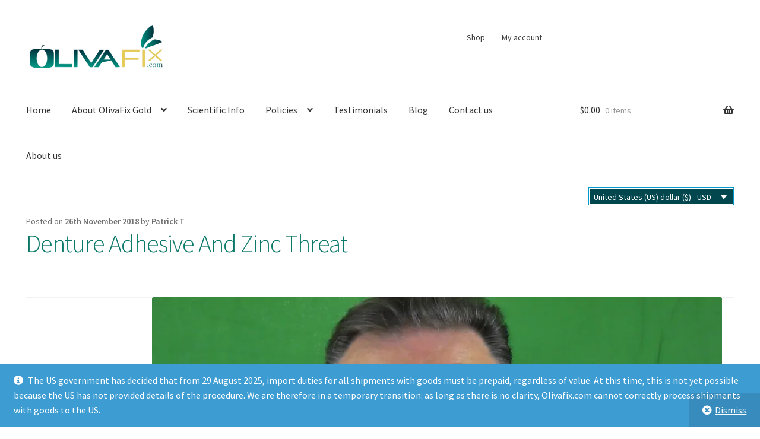

--- FILE ---
content_type: text/html; charset=UTF-8
request_url: https://shop.olivafix.com/denture-adhesive-and-zinc-threat/
body_size: 21691
content:
<!doctype html>
<html lang="en-US">
<head>
<meta charset="UTF-8">
<meta name="viewport" content="width=device-width, initial-scale=1">
<link rel="profile" href="http://gmpg.org/xfn/11">
<link rel="pingback" href="https://shop.olivafix.com/xmlrpc.php">

<style id="jetpack-boost-critical-css">@media all{.wcml-dropdown{width:15.5em;max-width:100%;position:relative}.wcml-dropdown>ul{position:relative;padding:0;margin:0!important;list-style-type:none}.wcml-dropdown li{list-style-type:none;padding:0;margin:0;border:1px solid #cdcdcd;background-color:#fff}.wcml-dropdown a{display:block;text-decoration:none;padding:.5em .5em .4em;line-height:1;box-shadow:none!important}.wcml-dropdown a.wcml-cs-item-toggle{position:relative;padding-right:calc(10px + .7em + .7em)}.wcml-dropdown a.wcml-cs-item-toggle:after{content:"";vertical-align:middle;display:inline-block;border:.35em solid transparent;border-top:.5em solid;position:absolute;right:10px;top:calc(50% - .175em)}.wcml-dropdown .wcml-cs-submenu{visibility:hidden;position:absolute;top:100%;right:0;left:0;border-top:1px solid #cdcdcd;padding:0;margin:0!important;list-style-type:none;z-index:101}.wcml-dropdown .wcml-cs-submenu li{padding:0;margin:0;border:solid #cdcdcd;border-width:0 1px 1px 1px}.widget .wcml-dropdown ul li{padding:0}.widget .wcml-dropdown ul li a{box-shadow:none}}@media all{.screen-reader-text{clip:rect(1px,1px,1px,1px);word-wrap:normal!important;border:0;clip-path:inset(50%);height:1px;margin:-1px;overflow:hidden;overflow-wrap:normal!important;padding:0;position:absolute!important;width:1px}}@media all{ul{box-sizing:border-box}.entry-content{counter-reset:footnotes}.screen-reader-text{border:0;clip-path:inset(50%);height:1px;margin:-1px;overflow:hidden;padding:0;position:absolute;width:1px;word-wrap:normal!important}html{font-family:sans-serif;-ms-text-size-adjust:100%;-webkit-text-size-adjust:100%}body{margin:0}article,aside,header,main,nav{display:block}a{background-color:#fff0}h1{font-size:2em;margin:.67em 0}img{border:0}button,input{color:inherit;font:inherit;margin:0}button{overflow:visible}button{text-transform:none}button{-webkit-appearance:button}input{line-height:normal}input[type=search]{-webkit-appearance:textfield;box-sizing:content-box}input[type=search]::-webkit-search-cancel-button{-webkit-appearance:none}body{-ms-word-wrap:break-word;word-wrap:break-word}body,button,input{color:#43454b;font-family:"Source Sans Pro",HelveticaNeue-Light,"Helvetica Neue Light","Helvetica Neue",Helvetica,Arial,"Lucida Grande",sans-serif;line-height:1.618;text-rendering:optimizeLegibility;font-weight:400}h1,h2{clear:both;font-weight:300;margin:0 0 .5407911001em;color:#131315}h1{font-size:2.617924em;line-height:1.214;letter-spacing:-1px}h2{font-size:2em;line-height:1.214}p+h2{margin-top:2.2906835em}p{margin:0 0 1.41575em}ul{margin:0 0 1.41575em 3em;padding:0}ul{list-style:disc}li>ul{margin-bottom:0;margin-left:1em}img{height:auto;max-width:100%;display:block;border-radius:3px}a{color:#2c2d33;text-decoration:none}*{box-sizing:border-box}body{background-color:#fff;overflow-x:hidden}.site{overflow-x:hidden}.site-header{background-color:#2c2d33;padding-top:1.618em;padding-bottom:1.618em;color:#9aa0a7;background-position:center center;position:relative;z-index:999;border-bottom:1px solid #fff0}.site-header .custom-logo-link{display:block;margin-bottom:0}.site-header .custom-logo-link img{width:100%;max-width:210px}.site-header .widget{margin-bottom:0}.header-widget-region{position:relative;z-index:99}.header-widget-region::after,.header-widget-region::before{content:"";display:table}.header-widget-region::after{clear:both}.header-widget-region .widget{margin:0;padding:1em 0;font-size:.875em}.site-branding{float:left;margin-bottom:0;width:calc(100% - 120px)}.site-main{margin-bottom:2.617924em}.site-content{outline:0}.site-footer a{color:#2c2d33;text-decoration:underline}.site-info{padding:2.617924em 0}.site-info span[role=separator]{padding:0 .2360828548em 0 .3342343017em}.site-info span[role=separator]::before{content:"|"}.screen-reader-text{border:0;clip:rect(1px,1px,1px,1px);clip-path:inset(50%);height:1px;margin:-1px;overflow:hidden;padding:0;position:absolute;width:1px;word-wrap:normal!important}.entry-content::after,.entry-content::before,.site-content::after,.site-content::before,.site-header::after,.site-header::before{content:"";display:table}.entry-content::after,.site-content::after,.site-header::after{clear:both}.hentry{margin:0 0 4.235801032em}.hentry .wp-post-image{margin-bottom:1.618em;margin-left:auto;margin-right:auto}.hentry .entry-header{margin-bottom:1em;border-bottom:1px solid rgb(0 0 0/.05)}.hentry .entry-header .post-author,.hentry .entry-header .posted-on{font-size:.875em}.hentry .entry-header .post-author a,.hentry .entry-header .posted-on a{font-weight:600;text-decoration:underline}.hentry .entry-content a{text-decoration:underline}.hentry .entry-taxonomy{margin:1.41575em 0 0;padding-top:1em;border-top:1px solid rgb(0 0 0/.05)}.cat-links{font-size:.875em}.updated:not(.published){display:none}form{margin-bottom:1.618em}button,input{font-size:100%;margin:0}button{border:0;border-radius:0;background:0 0;background-color:#43454b;border-color:#43454b;color:#fff;padding:.6180469716em 1.41575em;text-decoration:none;font-weight:600;text-shadow:none;display:inline-block;-webkit-appearance:none}button::after{display:none}input[type=search]{box-sizing:border-box}input[type=search]::placeholder{color:#616161}input[type=search]{padding:.6180469716em;background-color:#f2f2f2;color:#43454b;border:0;-webkit-appearance:none;box-sizing:border-box;font-weight:400;box-shadow:inset 0 1px 1px rgb(0 0 0/.125)}label{font-weight:400}.secondary-navigation{display:none}button.menu-toggle{text-align:left;float:right;position:relative;border:2px solid #fff0;box-shadow:none;border-radius:2px;background-image:none;padding:.6180469716em .875em .6180469716em 2.617924em;font-size:.875em;max-width:120px}button.menu-toggle span::before,button.menu-toggle::after,button.menu-toggle::before{content:"";display:block;height:2px;width:14px;position:absolute;top:50%;left:1em;margin-top:-1px;border-radius:3px}button.menu-toggle::before{transform:translateY(-4px)}button.menu-toggle::after{transform:translateY(4px)}.primary-navigation{display:none}.main-navigation::after,.main-navigation::before{content:"";display:table}.main-navigation::after{clear:both}.main-navigation .menu{clear:both}.handheld-navigation{overflow:hidden;max-height:0}.handheld-navigation{clear:both}.handheld-navigation ul{margin:0}.handheld-navigation ul.menu li{position:relative}.handheld-navigation ul.menu .sub-menu{visibility:hidden;opacity:0;max-height:0}.main-navigation ul{margin-left:0;list-style:none;margin-bottom:0}.main-navigation ul ul{display:block;margin-left:1.41575em}.main-navigation ul li a{padding:.875em 0;display:block}.widget{margin:0 0 3.706325903em}.widget ul{margin-left:0;list-style:none}.widget ul ul{margin-left:1.618em}.widget_product_search form:not(.wp-block-search){position:relative}.widget_product_search form:not(.wp-block-search) input[type=search]{width:100%}.widget_product_search form:not(.wp-block-search) button[type=submit]{border:0;clip:rect(1px,1px,1px,1px);clip-path:inset(50%);height:1px;margin:-1px;overflow:hidden;padding:0;position:absolute;width:1px;word-wrap:normal!important;top:0;left:0}@media (min-width:768px){.site-header{padding-top:2.617924em;padding-bottom:0}.site-header .site-branding{display:block;width:100%;float:left;margin-left:0;margin-right:0;clear:both}.site-header .site-branding img{height:auto;max-width:230px;max-height:none}.woocommerce-active .site-header .site-branding{width:73.9130434783%;float:left;margin-right:4.347826087%}.woocommerce-active .site-header .site-search{width:21.7391304348%;float:right;margin-right:0;clear:none}.woocommerce-active .site-header .main-navigation{width:73.9130434783%;float:left;margin-right:4.347826087%;clear:both}.woocommerce-active .site-header .site-header-cart{width:21.7391304348%;float:right;margin-right:0;margin-bottom:0}.storefront-secondary-navigation .site-header .site-branding{width:39.1304347826%;float:left;margin-right:4.347826087%}.storefront-secondary-navigation .site-header .secondary-navigation{width:56.5217391304%;float:right;margin-right:0}.storefront-secondary-navigation.woocommerce-active .site-header .site-branding{width:21.7391304348%;float:left;margin-right:4.347826087%}.storefront-secondary-navigation.woocommerce-active .site-header .secondary-navigation{width:47.8260869565%;float:left;margin-right:4.347826087%}.custom-logo-link,.site-branding,.site-header-cart,.site-search{margin-bottom:1.41575em}.col-full{max-width:66.4989378333em;margin-left:auto;margin-right:auto;padding:0 2.617924em;box-sizing:content-box}.col-full::after,.col-full::before{content:"";display:table}.col-full::after{clear:both}.col-full:after{content:" ";display:block;clear:both}.site-content::after,.site-content::before{content:"";display:table}.site-content::after{clear:both}.content-area{width:73.9130434783%;float:left;margin-right:4.347826087%}.right-sidebar .content-area{width:73.9130434783%;float:left;margin-right:4.347826087%}.storefront-full-width-content .content-area{width:100%;float:left;margin-left:0;margin-right:0}.content-area{margin-bottom:2.617924em}.hentry .entry-header{margin-bottom:2.617924em}.handheld-navigation,.menu-toggle{display:none}.primary-navigation{display:block}.main-navigation,.secondary-navigation{clear:both;display:block;width:100%}.main-navigation ul,.secondary-navigation ul{list-style:none;margin:0;padding-left:0;display:block}.main-navigation ul li,.secondary-navigation ul li{position:relative;display:inline-block;text-align:left}.main-navigation ul li a,.secondary-navigation ul li a{display:block}.main-navigation ul li a::before,.secondary-navigation ul li a::before{display:none}.main-navigation ul ul{float:left;position:absolute;top:100%;z-index:99999;left:-9999px}.main-navigation ul ul li{display:block}.main-navigation ul ul li a{width:200px}.storefront-primary-navigation{clear:both}.storefront-primary-navigation::after,.storefront-primary-navigation::before{content:"";display:table}.storefront-primary-navigation::after{clear:both}.main-navigation ul.menu{max-height:none;overflow:visible;margin-left:-1em}.main-navigation ul.menu>li>a{padding:1.618em 1em}.main-navigation ul.menu ul{margin-left:0}.main-navigation ul.menu ul li a{padding:.875em 1.41575em;font-weight:400;font-size:.875em}.main-navigation ul.menu ul li:last-child{border-bottom:0}.main-navigation a{padding:0 1em 2.2906835em}.secondary-navigation{margin:0 0 1.618em;width:auto;clear:none;line-height:1}.secondary-navigation .menu{font-size:.875em;width:auto;float:right}.secondary-navigation .menu a{padding:1em .875em;color:#737781;font-weight:400}}@media (max-width:66.4989378333em){.col-full{margin-left:2.617924em;margin-right:2.617924em;padding:0}}@media (max-width:568px){.col-full{margin-left:1.41575em;margin-right:1.41575em;padding:0}}@font-face{font-family:"Font Awesome 5 Free";font-style:normal;font-weight:900;font-display:block}.site-search .widget_product_search form input[type=search]{padding-left:2.617924em}.widget_product_search form:not(.wp-block-search)::before{-webkit-font-smoothing:antialiased;-moz-osx-font-smoothing:grayscale;display:inline-block;font-style:normal;font-variant:normal;font-weight:400;line-height:1;font-family:"Font Awesome 5 Free";font-weight:900;line-height:inherit;vertical-align:baseline;content:"";position:absolute;top:1em;left:1em;line-height:1}.widget_product_search form:not(.wp-block-search) input[type=search]{padding-left:2.617924em}.storefront-handheld-footer-bar ul li>a::before{-webkit-font-smoothing:antialiased;-moz-osx-font-smoothing:grayscale;display:inline-block;font-style:normal;font-variant:normal;font-weight:400;line-height:1;font-family:"Font Awesome 5 Free";font-weight:900;line-height:inherit;vertical-align:baseline;position:absolute;top:0;left:0;right:0;bottom:0;text-align:center;line-height:2.618046972;font-size:1.618em;text-indent:0;display:block}.storefront-handheld-footer-bar ul li.search>a::before{content:""}.storefront-handheld-footer-bar ul li.my-account>a::before{content:""}.storefront-handheld-footer-bar ul li.cart>a::before{content:""}.woocommerce-breadcrumb a:first-of-type::before{-webkit-font-smoothing:antialiased;-moz-osx-font-smoothing:grayscale;display:inline-block;font-style:normal;font-variant:normal;font-weight:400;line-height:1;font-family:"Font Awesome 5 Free";font-weight:900;line-height:inherit;vertical-align:baseline;content:"";margin-right:.5407911001em}.woocommerce-breadcrumb .breadcrumb-separator{text-indent:-9999px;position:relative;display:inline-block;padding:0 6.8535260698em}.woocommerce-breadcrumb .breadcrumb-separator::after{-webkit-font-smoothing:antialiased;-moz-osx-font-smoothing:grayscale;display:inline-block;font-style:normal;font-variant:normal;font-weight:400;line-height:1;font-family:"Font Awesome 5 Free";font-weight:900;line-height:inherit;vertical-align:baseline;content:"";display:block;font-size:.875em;text-indent:0;line-height:initial;position:absolute;top:50%;left:50%;width:1em;height:1em;transform:translateX(-50%) translateY(-50%);text-align:center;opacity:.25}@media (min-width:768px){.main-navigation ul.menu>li.menu-item-has-children>a::after{-webkit-font-smoothing:antialiased;-moz-osx-font-smoothing:grayscale;display:inline-block;font-style:normal;font-variant:normal;font-weight:400;line-height:1;font-family:"Font Awesome 5 Free";font-weight:900;line-height:inherit;vertical-align:baseline;content:"";margin-left:1em}.site-header-cart .cart-contents::after{-webkit-font-smoothing:antialiased;-moz-osx-font-smoothing:grayscale;display:inline-block;font-style:normal;font-variant:normal;font-weight:400;line-height:1;font-family:"Font Awesome 5 Free";font-weight:900;line-height:inherit;vertical-align:baseline;content:"";height:1em;float:right;line-height:1.618}}.woocommerce-active .site-branding{float:left}.site-header-cart{list-style-type:none;margin-left:0;padding:0;margin-bottom:0}.site-header-cart .cart-contents{display:none}.site-header-cart .widget_shopping_cart{display:none}.site-search{font-size:.875em;clear:both;display:none}.site-search .widget_product_search input[type=search]{padding:1em 1.41575em;line-height:1}.site-search .widget_product_search form::before{top:1.15em;left:1.15em}.storefront-handheld-footer-bar{position:fixed;bottom:0;left:0;right:0;border-top:1px solid rgb(255 255 255/.2);box-shadow:0 0 6px rgb(0 0 0/.7);z-index:9999}.storefront-handheld-footer-bar::after,.storefront-handheld-footer-bar::before{content:"";display:table}.storefront-handheld-footer-bar::after{clear:both}.storefront-handheld-footer-bar ul{margin:0}.storefront-handheld-footer-bar ul li{display:inline-block;float:left;text-align:center}.storefront-handheld-footer-bar ul li:last-child>a{border-right:0}.storefront-handheld-footer-bar ul li>a{height:4.235801032em;display:block;position:relative;text-indent:-9999px;z-index:999;border-right:1px solid rgb(255 255 255/.2);overflow:hidden}.storefront-handheld-footer-bar ul li.search .site-search{position:absolute;bottom:-2em;left:0;right:0;padding:1em;z-index:1;display:block}.storefront-handheld-footer-bar ul li.search .site-search,.storefront-handheld-footer-bar ul li.search .widget,.storefront-handheld-footer-bar ul li.search form{margin-bottom:0}.storefront-handheld-footer-bar ul li.cart .count{text-indent:0;display:block;width:2em;height:2em;line-height:2;box-sizing:content-box;font-size:.75em;position:absolute;top:.875em;left:50%;border-radius:100%;border:1px solid}.storefront-handheld-footer-bar ul.columns-3 li{width:33.33333%}.storefront-breadcrumb{margin:0 0 1.618em;padding:1em 0}.woocommerce-breadcrumb{font-size:.875em}.woocommerce-breadcrumb a{text-decoration:underline}.woocommerce-breadcrumb .breadcrumb-separator{display:inline-block;padding:0 .5407911001em}@media (min-width:768px){.storefront-handheld-footer-bar{display:none}.storefront-breadcrumb{padding:1.41575em 0;margin:0 0 3.706325903em}.site-header-cart{position:relative}.site-header-cart .cart-contents{padding:1.618em 0;display:block;position:relative;background-color:#fff0;height:auto;width:auto;text-indent:0}.site-header-cart .cart-contents .amount{margin-right:.327em}.site-header-cart .cart-contents .count{font-weight:400;opacity:.5;font-size:.875em}.site-header-cart .cart-contents span{display:inline}.site-header-cart .widget_shopping_cart{position:absolute;top:100%;width:100%;z-index:999999;font-size:.875em;left:-999em;display:block}.site-search{display:block}.site-search form{margin:0}}}</style><title>Denture Adhesive And Zinc Threat &#8211; OlivaFix Gold</title>
<meta name='robots' content='max-image-preview:large' />
<link rel="alternate" hreflang="en" href="https://shop.olivafix.com/denture-adhesive-and-zinc-threat/" />
<link rel="alternate" hreflang="x-default" href="https://shop.olivafix.com/denture-adhesive-and-zinc-threat/" />
		
	
<link rel='dns-prefetch' href='//stats.wp.com' />
<link rel='dns-prefetch' href='//fonts.googleapis.com' />
<link rel='dns-prefetch' href='//v0.wordpress.com' />
<link rel='preconnect' href='//i0.wp.com' />
<link rel='preconnect' href='//c0.wp.com' />
<link rel="alternate" type="application/rss+xml" title="OlivaFix Gold &raquo; Feed" href="https://shop.olivafix.com/feed/" />
<link rel="alternate" title="oEmbed (JSON)" type="application/json+oembed" href="https://shop.olivafix.com/wp-json/oembed/1.0/embed?url=https%3A%2F%2Fshop.olivafix.com%2Fdenture-adhesive-and-zinc-threat%2F" />
<link rel="alternate" title="oEmbed (XML)" type="text/xml+oembed" href="https://shop.olivafix.com/wp-json/oembed/1.0/embed?url=https%3A%2F%2Fshop.olivafix.com%2Fdenture-adhesive-and-zinc-threat%2F&#038;format=xml" />
<noscript><link rel='stylesheet' id='all-css-3b2380861954e78fdfae65b3f7170630' href='https://shop.olivafix.com/_jb_static/??598674fd76' type='text/css' media='all' /></noscript><link rel='stylesheet' id='all-css-3b2380861954e78fdfae65b3f7170630' href='https://shop.olivafix.com/_jb_static/??598674fd76' type='text/css' media="not all" data-media="all" onload="this.media=this.dataset.media; delete this.dataset.media; this.removeAttribute( 'onload' );" />
<noscript><link rel='stylesheet' id='all-css-cc473ed9e1212a06505f2ec9ec92d0db' href='https://shop.olivafix.com/_jb_static/??9b287b5314' type='text/css' media='all' /></noscript><link rel='stylesheet' id='all-css-cc473ed9e1212a06505f2ec9ec92d0db' href='https://shop.olivafix.com/_jb_static/??9b287b5314' type='text/css' media="not all" data-media="all" onload="this.media=this.dataset.media; delete this.dataset.media; this.removeAttribute( 'onload' );" />
<style id='global-styles-inline-css'>
:root{--wp--preset--aspect-ratio--square: 1;--wp--preset--aspect-ratio--4-3: 4/3;--wp--preset--aspect-ratio--3-4: 3/4;--wp--preset--aspect-ratio--3-2: 3/2;--wp--preset--aspect-ratio--2-3: 2/3;--wp--preset--aspect-ratio--16-9: 16/9;--wp--preset--aspect-ratio--9-16: 9/16;--wp--preset--color--black: #000000;--wp--preset--color--cyan-bluish-gray: #abb8c3;--wp--preset--color--white: #ffffff;--wp--preset--color--pale-pink: #f78da7;--wp--preset--color--vivid-red: #cf2e2e;--wp--preset--color--luminous-vivid-orange: #ff6900;--wp--preset--color--luminous-vivid-amber: #fcb900;--wp--preset--color--light-green-cyan: #7bdcb5;--wp--preset--color--vivid-green-cyan: #00d084;--wp--preset--color--pale-cyan-blue: #8ed1fc;--wp--preset--color--vivid-cyan-blue: #0693e3;--wp--preset--color--vivid-purple: #9b51e0;--wp--preset--gradient--vivid-cyan-blue-to-vivid-purple: linear-gradient(135deg,rgb(6,147,227) 0%,rgb(155,81,224) 100%);--wp--preset--gradient--light-green-cyan-to-vivid-green-cyan: linear-gradient(135deg,rgb(122,220,180) 0%,rgb(0,208,130) 100%);--wp--preset--gradient--luminous-vivid-amber-to-luminous-vivid-orange: linear-gradient(135deg,rgb(252,185,0) 0%,rgb(255,105,0) 100%);--wp--preset--gradient--luminous-vivid-orange-to-vivid-red: linear-gradient(135deg,rgb(255,105,0) 0%,rgb(207,46,46) 100%);--wp--preset--gradient--very-light-gray-to-cyan-bluish-gray: linear-gradient(135deg,rgb(238,238,238) 0%,rgb(169,184,195) 100%);--wp--preset--gradient--cool-to-warm-spectrum: linear-gradient(135deg,rgb(74,234,220) 0%,rgb(151,120,209) 20%,rgb(207,42,186) 40%,rgb(238,44,130) 60%,rgb(251,105,98) 80%,rgb(254,248,76) 100%);--wp--preset--gradient--blush-light-purple: linear-gradient(135deg,rgb(255,206,236) 0%,rgb(152,150,240) 100%);--wp--preset--gradient--blush-bordeaux: linear-gradient(135deg,rgb(254,205,165) 0%,rgb(254,45,45) 50%,rgb(107,0,62) 100%);--wp--preset--gradient--luminous-dusk: linear-gradient(135deg,rgb(255,203,112) 0%,rgb(199,81,192) 50%,rgb(65,88,208) 100%);--wp--preset--gradient--pale-ocean: linear-gradient(135deg,rgb(255,245,203) 0%,rgb(182,227,212) 50%,rgb(51,167,181) 100%);--wp--preset--gradient--electric-grass: linear-gradient(135deg,rgb(202,248,128) 0%,rgb(113,206,126) 100%);--wp--preset--gradient--midnight: linear-gradient(135deg,rgb(2,3,129) 0%,rgb(40,116,252) 100%);--wp--preset--font-size--small: 14px;--wp--preset--font-size--medium: 23px;--wp--preset--font-size--large: 26px;--wp--preset--font-size--x-large: 42px;--wp--preset--font-size--normal: 16px;--wp--preset--font-size--huge: 37px;--wp--preset--spacing--20: 0.44rem;--wp--preset--spacing--30: 0.67rem;--wp--preset--spacing--40: 1rem;--wp--preset--spacing--50: 1.5rem;--wp--preset--spacing--60: 2.25rem;--wp--preset--spacing--70: 3.38rem;--wp--preset--spacing--80: 5.06rem;--wp--preset--shadow--natural: 6px 6px 9px rgba(0, 0, 0, 0.2);--wp--preset--shadow--deep: 12px 12px 50px rgba(0, 0, 0, 0.4);--wp--preset--shadow--sharp: 6px 6px 0px rgba(0, 0, 0, 0.2);--wp--preset--shadow--outlined: 6px 6px 0px -3px rgb(255, 255, 255), 6px 6px rgb(0, 0, 0);--wp--preset--shadow--crisp: 6px 6px 0px rgb(0, 0, 0);}:root :where(.is-layout-flow) > :first-child{margin-block-start: 0;}:root :where(.is-layout-flow) > :last-child{margin-block-end: 0;}:root :where(.is-layout-flow) > *{margin-block-start: 24px;margin-block-end: 0;}:root :where(.is-layout-constrained) > :first-child{margin-block-start: 0;}:root :where(.is-layout-constrained) > :last-child{margin-block-end: 0;}:root :where(.is-layout-constrained) > *{margin-block-start: 24px;margin-block-end: 0;}:root :where(.is-layout-flex){gap: 24px;}:root :where(.is-layout-grid){gap: 24px;}body .is-layout-flex{display: flex;}.is-layout-flex{flex-wrap: wrap;align-items: center;}.is-layout-flex > :is(*, div){margin: 0;}body .is-layout-grid{display: grid;}.is-layout-grid > :is(*, div){margin: 0;}.has-black-color{color: var(--wp--preset--color--black) !important;}.has-cyan-bluish-gray-color{color: var(--wp--preset--color--cyan-bluish-gray) !important;}.has-white-color{color: var(--wp--preset--color--white) !important;}.has-pale-pink-color{color: var(--wp--preset--color--pale-pink) !important;}.has-vivid-red-color{color: var(--wp--preset--color--vivid-red) !important;}.has-luminous-vivid-orange-color{color: var(--wp--preset--color--luminous-vivid-orange) !important;}.has-luminous-vivid-amber-color{color: var(--wp--preset--color--luminous-vivid-amber) !important;}.has-light-green-cyan-color{color: var(--wp--preset--color--light-green-cyan) !important;}.has-vivid-green-cyan-color{color: var(--wp--preset--color--vivid-green-cyan) !important;}.has-pale-cyan-blue-color{color: var(--wp--preset--color--pale-cyan-blue) !important;}.has-vivid-cyan-blue-color{color: var(--wp--preset--color--vivid-cyan-blue) !important;}.has-vivid-purple-color{color: var(--wp--preset--color--vivid-purple) !important;}.has-black-background-color{background-color: var(--wp--preset--color--black) !important;}.has-cyan-bluish-gray-background-color{background-color: var(--wp--preset--color--cyan-bluish-gray) !important;}.has-white-background-color{background-color: var(--wp--preset--color--white) !important;}.has-pale-pink-background-color{background-color: var(--wp--preset--color--pale-pink) !important;}.has-vivid-red-background-color{background-color: var(--wp--preset--color--vivid-red) !important;}.has-luminous-vivid-orange-background-color{background-color: var(--wp--preset--color--luminous-vivid-orange) !important;}.has-luminous-vivid-amber-background-color{background-color: var(--wp--preset--color--luminous-vivid-amber) !important;}.has-light-green-cyan-background-color{background-color: var(--wp--preset--color--light-green-cyan) !important;}.has-vivid-green-cyan-background-color{background-color: var(--wp--preset--color--vivid-green-cyan) !important;}.has-pale-cyan-blue-background-color{background-color: var(--wp--preset--color--pale-cyan-blue) !important;}.has-vivid-cyan-blue-background-color{background-color: var(--wp--preset--color--vivid-cyan-blue) !important;}.has-vivid-purple-background-color{background-color: var(--wp--preset--color--vivid-purple) !important;}.has-black-border-color{border-color: var(--wp--preset--color--black) !important;}.has-cyan-bluish-gray-border-color{border-color: var(--wp--preset--color--cyan-bluish-gray) !important;}.has-white-border-color{border-color: var(--wp--preset--color--white) !important;}.has-pale-pink-border-color{border-color: var(--wp--preset--color--pale-pink) !important;}.has-vivid-red-border-color{border-color: var(--wp--preset--color--vivid-red) !important;}.has-luminous-vivid-orange-border-color{border-color: var(--wp--preset--color--luminous-vivid-orange) !important;}.has-luminous-vivid-amber-border-color{border-color: var(--wp--preset--color--luminous-vivid-amber) !important;}.has-light-green-cyan-border-color{border-color: var(--wp--preset--color--light-green-cyan) !important;}.has-vivid-green-cyan-border-color{border-color: var(--wp--preset--color--vivid-green-cyan) !important;}.has-pale-cyan-blue-border-color{border-color: var(--wp--preset--color--pale-cyan-blue) !important;}.has-vivid-cyan-blue-border-color{border-color: var(--wp--preset--color--vivid-cyan-blue) !important;}.has-vivid-purple-border-color{border-color: var(--wp--preset--color--vivid-purple) !important;}.has-vivid-cyan-blue-to-vivid-purple-gradient-background{background: var(--wp--preset--gradient--vivid-cyan-blue-to-vivid-purple) !important;}.has-light-green-cyan-to-vivid-green-cyan-gradient-background{background: var(--wp--preset--gradient--light-green-cyan-to-vivid-green-cyan) !important;}.has-luminous-vivid-amber-to-luminous-vivid-orange-gradient-background{background: var(--wp--preset--gradient--luminous-vivid-amber-to-luminous-vivid-orange) !important;}.has-luminous-vivid-orange-to-vivid-red-gradient-background{background: var(--wp--preset--gradient--luminous-vivid-orange-to-vivid-red) !important;}.has-very-light-gray-to-cyan-bluish-gray-gradient-background{background: var(--wp--preset--gradient--very-light-gray-to-cyan-bluish-gray) !important;}.has-cool-to-warm-spectrum-gradient-background{background: var(--wp--preset--gradient--cool-to-warm-spectrum) !important;}.has-blush-light-purple-gradient-background{background: var(--wp--preset--gradient--blush-light-purple) !important;}.has-blush-bordeaux-gradient-background{background: var(--wp--preset--gradient--blush-bordeaux) !important;}.has-luminous-dusk-gradient-background{background: var(--wp--preset--gradient--luminous-dusk) !important;}.has-pale-ocean-gradient-background{background: var(--wp--preset--gradient--pale-ocean) !important;}.has-electric-grass-gradient-background{background: var(--wp--preset--gradient--electric-grass) !important;}.has-midnight-gradient-background{background: var(--wp--preset--gradient--midnight) !important;}.has-small-font-size{font-size: var(--wp--preset--font-size--small) !important;}.has-medium-font-size{font-size: var(--wp--preset--font-size--medium) !important;}.has-large-font-size{font-size: var(--wp--preset--font-size--large) !important;}.has-x-large-font-size{font-size: var(--wp--preset--font-size--x-large) !important;}
/*# sourceURL=global-styles-inline-css */
</style>

<style id='storefront-gutenberg-blocks-inline-css'>

				.wp-block-button__link:not(.has-text-color) {
					color: #eeee22;
				}

				.wp-block-button__link:not(.has-text-color):hover,
				.wp-block-button__link:not(.has-text-color):focus,
				.wp-block-button__link:not(.has-text-color):active {
					color: #eeee22;
				}

				.wp-block-button__link:not(.has-background) {
					background-color: #0b796a;
				}

				.wp-block-button__link:not(.has-background):hover,
				.wp-block-button__link:not(.has-background):focus,
				.wp-block-button__link:not(.has-background):active {
					border-color: #006051;
					background-color: #006051;
				}

				.wc-block-grid__products .wc-block-grid__product .wp-block-button__link {
					background-color: #0b796a;
					border-color: #0b796a;
					color: #eeee22;
				}

				.wp-block-quote footer,
				.wp-block-quote cite,
				.wp-block-quote__citation {
					color: #6d6d6d;
				}

				.wp-block-pullquote cite,
				.wp-block-pullquote footer,
				.wp-block-pullquote__citation {
					color: #6d6d6d;
				}

				.wp-block-image figcaption {
					color: #6d6d6d;
				}

				.wp-block-separator.is-style-dots::before {
					color: #0b796a;
				}

				.wp-block-file a.wp-block-file__button {
					color: #eeee22;
					background-color: #0b796a;
					border-color: #0b796a;
				}

				.wp-block-file a.wp-block-file__button:hover,
				.wp-block-file a.wp-block-file__button:focus,
				.wp-block-file a.wp-block-file__button:active {
					color: #eeee22;
					background-color: #006051;
				}

				.wp-block-code,
				.wp-block-preformatted pre {
					color: #6d6d6d;
				}

				.wp-block-table:not( .has-background ):not( .is-style-stripes ) tbody tr:nth-child(2n) td {
					background-color: #fdfdfd;
				}

				.wp-block-cover .wp-block-cover__inner-container h1:not(.has-text-color),
				.wp-block-cover .wp-block-cover__inner-container h2:not(.has-text-color),
				.wp-block-cover .wp-block-cover__inner-container h3:not(.has-text-color),
				.wp-block-cover .wp-block-cover__inner-container h4:not(.has-text-color),
				.wp-block-cover .wp-block-cover__inner-container h5:not(.has-text-color),
				.wp-block-cover .wp-block-cover__inner-container h6:not(.has-text-color) {
					color: #000000;
				}

				.wc-block-components-price-slider__range-input-progress,
				.rtl .wc-block-components-price-slider__range-input-progress {
					--range-color: #bfac1a;
				}

				/* Target only IE11 */
				@media all and (-ms-high-contrast: none), (-ms-high-contrast: active) {
					.wc-block-components-price-slider__range-input-progress {
						background: #bfac1a;
					}
				}

				.wc-block-components-button:not(.is-link) {
					background-color: #1e73be;
					color: #ffffff;
				}

				.wc-block-components-button:not(.is-link):hover,
				.wc-block-components-button:not(.is-link):focus,
				.wc-block-components-button:not(.is-link):active {
					background-color: #055aa5;
					color: #ffffff;
				}

				.wc-block-components-button:not(.is-link):disabled {
					background-color: #1e73be;
					color: #ffffff;
				}

				.wc-block-cart__submit-container {
					background-color: #ffffff;
				}

				.wc-block-cart__submit-container::before {
					color: rgba(220,220,220,0.5);
				}

				.wc-block-components-order-summary-item__quantity {
					background-color: #ffffff;
					border-color: #6d6d6d;
					box-shadow: 0 0 0 2px #ffffff;
					color: #6d6d6d;
				}
			
/*# sourceURL=storefront-gutenberg-blocks-inline-css */
</style>
<style id='wpml-legacy-horizontal-list-0-inline-css'>
.wpml-ls-statics-footer a, .wpml-ls-statics-footer .wpml-ls-sub-menu a, .wpml-ls-statics-footer .wpml-ls-sub-menu a:link, .wpml-ls-statics-footer li:not(.wpml-ls-current-language) .wpml-ls-link, .wpml-ls-statics-footer li:not(.wpml-ls-current-language) .wpml-ls-link:link {color:#444444;background-color:#ffffff;}.wpml-ls-statics-footer .wpml-ls-sub-menu a:hover,.wpml-ls-statics-footer .wpml-ls-sub-menu a:focus, .wpml-ls-statics-footer .wpml-ls-sub-menu a:link:hover, .wpml-ls-statics-footer .wpml-ls-sub-menu a:link:focus {color:#000000;background-color:#eeeeee;}.wpml-ls-statics-footer .wpml-ls-current-language > a {color:#444444;background-color:#ffffff;}.wpml-ls-statics-footer .wpml-ls-current-language:hover>a, .wpml-ls-statics-footer .wpml-ls-current-language>a:focus {color:#000000;background-color:#eeeeee;}
/*# sourceURL=wpml-legacy-horizontal-list-0-inline-css */
</style>
<style id='storefront-style-inline-css'>

			.main-navigation ul li a,
			.site-title a,
			ul.menu li a,
			.site-branding h1 a,
			button.menu-toggle,
			button.menu-toggle:hover,
			.handheld-navigation .dropdown-toggle {
				color: #333333;
			}

			button.menu-toggle,
			button.menu-toggle:hover {
				border-color: #333333;
			}

			.main-navigation ul li a:hover,
			.main-navigation ul li:hover > a,
			.site-title a:hover,
			.site-header ul.menu li.current-menu-item > a {
				color: #747474;
			}

			table:not( .has-background ) th {
				background-color: #f8f8f8;
			}

			table:not( .has-background ) tbody td {
				background-color: #fdfdfd;
			}

			table:not( .has-background ) tbody tr:nth-child(2n) td,
			fieldset,
			fieldset legend {
				background-color: #fbfbfb;
			}

			.site-header,
			.secondary-navigation ul ul,
			.main-navigation ul.menu > li.menu-item-has-children:after,
			.secondary-navigation ul.menu ul,
			.storefront-handheld-footer-bar,
			.storefront-handheld-footer-bar ul li > a,
			.storefront-handheld-footer-bar ul li.search .site-search,
			button.menu-toggle,
			button.menu-toggle:hover {
				background-color: #ffffff;
			}

			p.site-description,
			.site-header,
			.storefront-handheld-footer-bar {
				color: #404040;
			}

			button.menu-toggle:after,
			button.menu-toggle:before,
			button.menu-toggle span:before {
				background-color: #333333;
			}

			h1, h2, h3, h4, h5, h6, .wc-block-grid__product-title {
				color: #0b796a;
			}

			.widget h1 {
				border-bottom-color: #0b796a;
			}

			body,
			.secondary-navigation a {
				color: #6d6d6d;
			}

			.widget-area .widget a,
			.hentry .entry-header .posted-on a,
			.hentry .entry-header .post-author a,
			.hentry .entry-header .post-comments a,
			.hentry .entry-header .byline a {
				color: #727272;
			}

			a {
				color: #bfac1a;
			}

			a:focus,
			button:focus,
			.button.alt:focus,
			input:focus,
			textarea:focus,
			input[type="button"]:focus,
			input[type="reset"]:focus,
			input[type="submit"]:focus,
			input[type="email"]:focus,
			input[type="tel"]:focus,
			input[type="url"]:focus,
			input[type="password"]:focus,
			input[type="search"]:focus {
				outline-color: #bfac1a;
			}

			button, input[type="button"], input[type="reset"], input[type="submit"], .button, .widget a.button {
				background-color: #0b796a;
				border-color: #0b796a;
				color: #eeee22;
			}

			button:hover, input[type="button"]:hover, input[type="reset"]:hover, input[type="submit"]:hover, .button:hover, .widget a.button:hover {
				background-color: #006051;
				border-color: #006051;
				color: #eeee22;
			}

			button.alt, input[type="button"].alt, input[type="reset"].alt, input[type="submit"].alt, .button.alt, .widget-area .widget a.button.alt {
				background-color: #1e73be;
				border-color: #1e73be;
				color: #ffffff;
			}

			button.alt:hover, input[type="button"].alt:hover, input[type="reset"].alt:hover, input[type="submit"].alt:hover, .button.alt:hover, .widget-area .widget a.button.alt:hover {
				background-color: #055aa5;
				border-color: #055aa5;
				color: #ffffff;
			}

			.pagination .page-numbers li .page-numbers.current {
				background-color: #e6e6e6;
				color: #636363;
			}

			#comments .comment-list .comment-content .comment-text {
				background-color: #f8f8f8;
			}

			.site-footer {
				background-color: #007d7c;
				color: #ffffff;
			}

			.site-footer a:not(.button):not(.components-button) {
				color: #ffffff;
			}

			.site-footer .storefront-handheld-footer-bar a:not(.button):not(.components-button) {
				color: #333333;
			}

			.site-footer h1, .site-footer h2, .site-footer h3, .site-footer h4, .site-footer h5, .site-footer h6, .site-footer .widget .widget-title, .site-footer .widget .widgettitle {
				color: #333333;
			}

			.page-template-template-homepage.has-post-thumbnail .type-page.has-post-thumbnail .entry-title {
				color: #000000;
			}

			.page-template-template-homepage.has-post-thumbnail .type-page.has-post-thumbnail .entry-content {
				color: #000000;
			}

			@media screen and ( min-width: 768px ) {
				.secondary-navigation ul.menu a:hover {
					color: #595959;
				}

				.secondary-navigation ul.menu a {
					color: #404040;
				}

				.main-navigation ul.menu ul.sub-menu,
				.main-navigation ul.nav-menu ul.children {
					background-color: #f0f0f0;
				}

				.site-header {
					border-bottom-color: #f0f0f0;
				}
			}
/*# sourceURL=storefront-style-inline-css */
</style>
<style id='storefront-woocommerce-style-inline-css'>
@font-face {
				font-family: star;
				src: url(https://shop.olivafix.com/wp-content/plugins/woocommerce/assets/fonts/star.eot);
				src:
					url(https://shop.olivafix.com/wp-content/plugins/woocommerce/assets/fonts/star.eot?#iefix) format("embedded-opentype"),
					url(https://shop.olivafix.com/wp-content/plugins/woocommerce/assets/fonts/star.woff) format("woff"),
					url(https://shop.olivafix.com/wp-content/plugins/woocommerce/assets/fonts/star.ttf) format("truetype"),
					url(https://shop.olivafix.com/wp-content/plugins/woocommerce/assets/fonts/star.svg#star) format("svg");
				font-weight: 400;
				font-style: normal;
			}
			@font-face {
				font-family: WooCommerce;
				src: url(https://shop.olivafix.com/wp-content/plugins/woocommerce/assets/fonts/WooCommerce.eot);
				src:
					url(https://shop.olivafix.com/wp-content/plugins/woocommerce/assets/fonts/WooCommerce.eot?#iefix) format("embedded-opentype"),
					url(https://shop.olivafix.com/wp-content/plugins/woocommerce/assets/fonts/WooCommerce.woff) format("woff"),
					url(https://shop.olivafix.com/wp-content/plugins/woocommerce/assets/fonts/WooCommerce.ttf) format("truetype"),
					url(https://shop.olivafix.com/wp-content/plugins/woocommerce/assets/fonts/WooCommerce.svg#WooCommerce) format("svg");
				font-weight: 400;
				font-style: normal;
			}

			a.cart-contents,
			.site-header-cart .widget_shopping_cart a {
				color: #333333;
			}

			a.cart-contents:hover,
			.site-header-cart .widget_shopping_cart a:hover,
			.site-header-cart:hover > li > a {
				color: #747474;
			}

			table.cart td.product-remove,
			table.cart td.actions {
				border-top-color: #ffffff;
			}

			.storefront-handheld-footer-bar ul li.cart .count {
				background-color: #333333;
				color: #ffffff;
				border-color: #ffffff;
			}

			.woocommerce-tabs ul.tabs li.active a,
			ul.products li.product .price,
			.onsale,
			.wc-block-grid__product-onsale,
			.widget_search form:before,
			.widget_product_search form:before {
				color: #6d6d6d;
			}

			.woocommerce-breadcrumb a,
			a.woocommerce-review-link,
			.product_meta a {
				color: #727272;
			}

			.wc-block-grid__product-onsale,
			.onsale {
				border-color: #6d6d6d;
			}

			.star-rating span:before,
			.quantity .plus, .quantity .minus,
			p.stars a:hover:after,
			p.stars a:after,
			.star-rating span:before,
			#payment .payment_methods li input[type=radio]:first-child:checked+label:before {
				color: #bfac1a;
			}

			.widget_price_filter .ui-slider .ui-slider-range,
			.widget_price_filter .ui-slider .ui-slider-handle {
				background-color: #bfac1a;
			}

			.order_details {
				background-color: #f8f8f8;
			}

			.order_details > li {
				border-bottom: 1px dotted #e3e3e3;
			}

			.order_details:before,
			.order_details:after {
				background: -webkit-linear-gradient(transparent 0,transparent 0),-webkit-linear-gradient(135deg,#f8f8f8 33.33%,transparent 33.33%),-webkit-linear-gradient(45deg,#f8f8f8 33.33%,transparent 33.33%)
			}

			#order_review {
				background-color: #ffffff;
			}

			#payment .payment_methods > li .payment_box,
			#payment .place-order {
				background-color: #fafafa;
			}

			#payment .payment_methods > li:not(.woocommerce-notice) {
				background-color: #f5f5f5;
			}

			#payment .payment_methods > li:not(.woocommerce-notice):hover {
				background-color: #f0f0f0;
			}

			.woocommerce-pagination .page-numbers li .page-numbers.current {
				background-color: #e6e6e6;
				color: #636363;
			}

			.wc-block-grid__product-onsale,
			.onsale,
			.woocommerce-pagination .page-numbers li .page-numbers:not(.current) {
				color: #6d6d6d;
			}

			p.stars a:before,
			p.stars a:hover~a:before,
			p.stars.selected a.active~a:before {
				color: #6d6d6d;
			}

			p.stars.selected a.active:before,
			p.stars:hover a:before,
			p.stars.selected a:not(.active):before,
			p.stars.selected a.active:before {
				color: #bfac1a;
			}

			.single-product div.product .woocommerce-product-gallery .woocommerce-product-gallery__trigger {
				background-color: #0b796a;
				color: #eeee22;
			}

			.single-product div.product .woocommerce-product-gallery .woocommerce-product-gallery__trigger:hover {
				background-color: #006051;
				border-color: #006051;
				color: #eeee22;
			}

			.button.added_to_cart:focus,
			.button.wc-forward:focus {
				outline-color: #bfac1a;
			}

			.added_to_cart,
			.site-header-cart .widget_shopping_cart a.button,
			.wc-block-grid__products .wc-block-grid__product .wp-block-button__link {
				background-color: #0b796a;
				border-color: #0b796a;
				color: #eeee22;
			}

			.added_to_cart:hover,
			.site-header-cart .widget_shopping_cart a.button:hover,
			.wc-block-grid__products .wc-block-grid__product .wp-block-button__link:hover {
				background-color: #006051;
				border-color: #006051;
				color: #eeee22;
			}

			.added_to_cart.alt, .added_to_cart, .widget a.button.checkout {
				background-color: #1e73be;
				border-color: #1e73be;
				color: #ffffff;
			}

			.added_to_cart.alt:hover, .added_to_cart:hover, .widget a.button.checkout:hover {
				background-color: #055aa5;
				border-color: #055aa5;
				color: #ffffff;
			}

			.button.loading {
				color: #0b796a;
			}

			.button.loading:hover {
				background-color: #0b796a;
			}

			.button.loading:after {
				color: #eeee22;
			}

			@media screen and ( min-width: 768px ) {
				.site-header-cart .widget_shopping_cart,
				.site-header .product_list_widget li .quantity {
					color: #404040;
				}

				.site-header-cart .widget_shopping_cart .buttons,
				.site-header-cart .widget_shopping_cart .total {
					background-color: #f5f5f5;
				}

				.site-header-cart .widget_shopping_cart {
					background-color: #f0f0f0;
				}
			}
				.storefront-product-pagination a {
					color: #6d6d6d;
					background-color: #ffffff;
				}
				.storefront-sticky-add-to-cart {
					color: #6d6d6d;
					background-color: #ffffff;
				}

				.storefront-sticky-add-to-cart a:not(.button) {
					color: #333333;
				}
/*# sourceURL=storefront-woocommerce-style-inline-css */
</style>
<style id='sfb-styles-inline-css'>

		.sfb-footer-bar {
			background-color: #0b796a;
		}

		.sfb-footer-bar .widget {
			color: #9aa0a7;
		}

		.sfb-footer-bar .widget h1,
		.sfb-footer-bar .widget h2,
		.sfb-footer-bar .widget h3,
		.sfb-footer-bar .widget h4,
		.sfb-footer-bar .widget h5,
		.sfb-footer-bar .widget h6 {
			color: #ffffff;
		}

		.sfb-footer-bar .widget a {
			color: #ffffff;
		}
/*# sourceURL=sfb-styles-inline-css */
</style>
<style id='wp-img-auto-sizes-contain-inline-css'>
img:is([sizes=auto i],[sizes^="auto," i]){contain-intrinsic-size:3000px 1500px}
/*# sourceURL=wp-img-auto-sizes-contain-inline-css */
</style>
<style id='classic-theme-styles-inline-css'>
/*! This file is auto-generated */
.wp-block-button__link{color:#fff;background-color:#32373c;border-radius:9999px;box-shadow:none;text-decoration:none;padding:calc(.667em + 2px) calc(1.333em + 2px);font-size:1.125em}.wp-block-file__button{background:#32373c;color:#fff;text-decoration:none}
/*# sourceURL=/wp-includes/css/classic-themes.min.css */
</style>
<noscript><link rel='stylesheet' id='dashicons-css' href='https://shop.olivafix.com/wp-includes/css/dashicons.min.css?ver=36129cdc25365a73d5d0a030d65bfe91' media='all' />
</noscript><link rel='stylesheet' id='dashicons-css' href='https://shop.olivafix.com/wp-includes/css/dashicons.min.css?ver=36129cdc25365a73d5d0a030d65bfe91' media="not all" data-media="all" onload="this.media=this.dataset.media; delete this.dataset.media; this.removeAttribute( 'onload' );" />
<link rel='stylesheet' id='admin-bar-css' href='https://shop.olivafix.com/wp-includes/css/admin-bar.min.css?ver=36129cdc25365a73d5d0a030d65bfe91' media='all' />
<style id='admin-bar-inline-css'>

    /* Hide CanvasJS credits for P404 charts specifically */
    #p404RedirectChart .canvasjs-chart-credit {
        display: none !important;
    }
    
    #p404RedirectChart canvas {
        border-radius: 6px;
    }

    .p404-redirect-adminbar-weekly-title {
        font-weight: bold;
        font-size: 14px;
        color: #fff;
        margin-bottom: 6px;
    }

    #wpadminbar #wp-admin-bar-p404_free_top_button .ab-icon:before {
        content: "\f103";
        color: #dc3545;
        top: 3px;
    }
    
    #wp-admin-bar-p404_free_top_button .ab-item {
        min-width: 80px !important;
        padding: 0px !important;
    }
    
    /* Ensure proper positioning and z-index for P404 dropdown */
    .p404-redirect-adminbar-dropdown-wrap { 
        min-width: 0; 
        padding: 0;
        position: static !important;
    }
    
    #wpadminbar #wp-admin-bar-p404_free_top_button_dropdown {
        position: static !important;
    }
    
    #wpadminbar #wp-admin-bar-p404_free_top_button_dropdown .ab-item {
        padding: 0 !important;
        margin: 0 !important;
    }
    
    .p404-redirect-dropdown-container {
        min-width: 340px;
        padding: 18px 18px 12px 18px;
        background: #23282d !important;
        color: #fff;
        border-radius: 12px;
        box-shadow: 0 8px 32px rgba(0,0,0,0.25);
        margin-top: 10px;
        position: relative !important;
        z-index: 999999 !important;
        display: block !important;
        border: 1px solid #444;
    }
    
    /* Ensure P404 dropdown appears on hover */
    #wpadminbar #wp-admin-bar-p404_free_top_button .p404-redirect-dropdown-container { 
        display: none !important;
    }
    
    #wpadminbar #wp-admin-bar-p404_free_top_button:hover .p404-redirect-dropdown-container { 
        display: block !important;
    }
    
    #wpadminbar #wp-admin-bar-p404_free_top_button:hover #wp-admin-bar-p404_free_top_button_dropdown .p404-redirect-dropdown-container {
        display: block !important;
    }
    
    .p404-redirect-card {
        background: #2c3338;
        border-radius: 8px;
        padding: 18px 18px 12px 18px;
        box-shadow: 0 2px 8px rgba(0,0,0,0.07);
        display: flex;
        flex-direction: column;
        align-items: flex-start;
        border: 1px solid #444;
    }
    
    .p404-redirect-btn {
        display: inline-block;
        background: #dc3545;
        color: #fff !important;
        font-weight: bold;
        padding: 5px 22px;
        border-radius: 8px;
        text-decoration: none;
        font-size: 17px;
        transition: background 0.2s, box-shadow 0.2s;
        margin-top: 8px;
        box-shadow: 0 2px 8px rgba(220,53,69,0.15);
        text-align: center;
        line-height: 1.6;
    }
    
    .p404-redirect-btn:hover {
        background: #c82333;
        color: #fff !important;
        box-shadow: 0 4px 16px rgba(220,53,69,0.25);
    }
    
    /* Prevent conflicts with other admin bar dropdowns */
    #wpadminbar .ab-top-menu > li:hover > .ab-item,
    #wpadminbar .ab-top-menu > li.hover > .ab-item {
        z-index: auto;
    }
    
    #wpadminbar #wp-admin-bar-p404_free_top_button:hover > .ab-item {
        z-index: 999998 !important;
    }
    
/*# sourceURL=admin-bar-inline-css */
</style>
<noscript><link rel='stylesheet' id='wcml-dropdown-0-css' href='//shop.olivafix.com/wp-content/plugins/woocommerce-multilingual/templates/currency-switchers/legacy-dropdown/style.css?ver=5.5.2.3' media='all' />
</noscript><link rel='stylesheet' id='wcml-dropdown-0-css' href='//shop.olivafix.com/wp-content/plugins/woocommerce-multilingual/templates/currency-switchers/legacy-dropdown/style.css?ver=5.5.2.3' media="not all" data-media="all" onload="this.media=this.dataset.media; delete this.dataset.media; this.removeAttribute( 'onload' );" />
<style id='wcml-dropdown-0-inline-css'>
.header-1.wcml-dropdown, .header-1.wcml-dropdown li, .header-1.wcml-dropdown li li{border-color:#0099cc ;}.header-1.wcml-dropdown li>a {color:#000000;background-color:#cbddeb;}.header-1.wcml-dropdown li:hover>a, .header-1.wcml-dropdown li:focus>a {color:#ffffff;background-color:#95bedd;}.header-1.wcml-dropdown .wcml-cs-active-currency>a {color:#ffffff;background-color:#95bedd;}.header-1.wcml-dropdown .wcml-cs-active-currency:hover>a, .header-1.wcml-dropdown .wcml-cs-active-currency:focus>a {color:#000000;background-color:#95bedd;}
/*# sourceURL=wcml-dropdown-0-inline-css */
</style>
<style id='woocommerce-inline-inline-css'>
.woocommerce form .form-row .required { visibility: visible; }
/*# sourceURL=woocommerce-inline-inline-css */
</style>
<noscript><link rel='stylesheet' id='storefront-fonts-css' href='https://fonts.googleapis.com/css?family=Source+Sans+Pro%3A400%2C300%2C300italic%2C400italic%2C600%2C700%2C900&#038;subset=latin%2Clatin-ext&#038;ver=4.6.1' media='all' />
</noscript><link rel='stylesheet' id='storefront-fonts-css' href='https://fonts.googleapis.com/css?family=Source+Sans+Pro%3A400%2C300%2C300italic%2C400italic%2C600%2C700%2C900&#038;subset=latin%2Clatin-ext&#038;ver=4.6.1' media="not all" data-media="all" onload="this.media=this.dataset.media; delete this.dataset.media; this.removeAttribute( 'onload' );" />









<link rel="https://api.w.org/" href="https://shop.olivafix.com/wp-json/" /><link rel="alternate" title="JSON" type="application/json" href="https://shop.olivafix.com/wp-json/wp/v2/posts/1021" /><link rel="EditURI" type="application/rsd+xml" title="RSD" href="https://shop.olivafix.com/xmlrpc.php?rsd" />
<link rel="canonical" href="https://shop.olivafix.com/denture-adhesive-and-zinc-threat/" />
<link rel='shortlink' href='https://shop.olivafix.com/?p=1021' />
        
<meta name="generator" content="WPML ver:4.8.5 stt:62,1,4,3,27;" />
	<style>img#wpstats{display:none}</style>
			<noscript><style>.woocommerce-product-gallery{ opacity: 1 !important; }</style></noscript>
	<link rel="icon" href="https://i0.wp.com/shop.olivafix.com/wp-content/uploads/2020/04/cropped-o_.png?fit=32%2C32&#038;ssl=1" sizes="32x32" />
<link rel="icon" href="https://i0.wp.com/shop.olivafix.com/wp-content/uploads/2020/04/cropped-o_.png?fit=192%2C192&#038;ssl=1" sizes="192x192" />
<link rel="apple-touch-icon" href="https://i0.wp.com/shop.olivafix.com/wp-content/uploads/2020/04/cropped-o_.png?fit=180%2C180&#038;ssl=1" />
<meta name="msapplication-TileImage" content="https://i0.wp.com/shop.olivafix.com/wp-content/uploads/2020/04/cropped-o_.png?fit=270%2C270&#038;ssl=1" />
		<style id="wp-custom-css">
			.home.blog .site-header, .home.page:not(.page-template-template-homepage) .site-header, .home.post-type-archive-product .site-header {
	margin-bottom: 0;
}

.storefront-breadcrumb {display:none;
}

.page-id-13  .entry-title {display: none;}
.page-id-214  .entry-title {display: none;}
.page-id-206  .entry-title {display: none;}
.page-id-203  .entry-title {display: none;}
.page-id-52  .entry-title {display: none;}
.page-id-3  .entry-title {display: none;}
.page-id-201  .entry-title {display: none;}
.page-id-612 .entry-title {display: none;}
.page-id-208  .entry-title {display: none;}

.page-id-377  .entry-title {display: none;}
.page-id-378  .entry-title {display: none;}
.page-id-382  .entry-title {display: none;}
.page-id-386  .entry-title {display: none;}
.page-id-408  .entry-title {display: none;}
.page-id-389  .entry-title {display: none;}
.page-id-404  .entry-title {display: none;}
.page-id-456  .entry-title {display: none;}

.page-id-390  .entry-title {display: none;}
.page-id-423  .entry-title {display: none;}
.page-id-387  .entry-title {display: none;}
.page-id-379  .entry-title {display: none;}
.page-id-376  .entry-title {display: none;}
.page-id-405  .entry-title {display: none;}
.page-id-383  .entry-title {display: none;}
.page-id-409  .entry-title {display: none;}

.page-id-406  .entry-title {display: none;}
.page-id-371  .entry-title {display: none;}
.page-id-380  .entry-title {display: none;}
.page-id-322  .entry-title {display: none;}
.page-id-391  .entry-title {display: none;}
.page-id-410  .entry-title {display: none;}
.page-id-384  .entry-title {display: none;}
.page-id-388  .entry-title {display: none;}

.page-id-449  .entry-title {display: none;}
.page-id-372  .entry-title {display: none;}
.page-id-407  .entry-title {display: none;}
.page-id-392  .entry-title {display: none;}
.page-id-381  .entry-title {display: none;}
.page-id-385  .entry-title {display: none;}
.page-id-411  .entry-title {display: none;}

.page-id-2430 .entry-title {display: none;}

.txtit2 {
	    color: #fff;
}

.txtfr2 {
	    color: #fff;
}

.txtfr3 {
	    color: #fff;
}




.txtde4 {
	    color: #fff;
}

.txtde5 {
	    color: #fff;
}

.txttw6 {
	    color: #fff;
}

.txttw7 {
	    color: #fff;
}

.col-full{
	max-width: 74.498938em;
	
}

.page-template-template-fullwidth-php .content-area, .page-template-template-homepage-php .content-area
{
	margin-top : 18px
}
h6
{
	font-weight: 700;
}
.hentry.type-post .entry-meta {display:none;}

.hentry.type-post .entry-content {
	float:left;
	width:100%;
}
ul.products li.product .woocommerce-loop-product__title, ul.products li.product h2, ul.products li.product h3 {font-size: 2rem ;	
}

#wp-live-chat-header {
	margin-bottom:110px;
}
.hentry .wp-post-image {
	margin-right:20px;
}
.site-info {
	display:none;
}

.youtube-responsive-container {
position:relative;
padding-bottom:56.25%;
padding-top:30px;
height:0;
overflow:hidden;
}

.youtube-responsive-container iframe, .youtube-responsive-container object, .youtube-responsive-container embed {
position:absolute;
top:0;
left:0;
width:100%;
height:95%;
}
.header-1.wcml-dropdown .wcml-cs-active-currency>a {
    color: #ffffff;
	background-color: #02464e;}
.header-1.wcml-dropdown li>a {
    color: #ffffff;
    background-color: #02464e;
}
.header-1.wcml-dropdown .wcml-cs-active-currency:hover>a, .header-1.wcml-dropdown .wcml-cs-active-currency:focus>a {
    color: #000000;
    background-color: #ffffff;
}
.header-1.wcml-dropdown li:hover>a, .header-1.wcml-dropdown li:focus>a {
    color: #000000;
    background-color: #ffffff;
}
.wcml-dropdown {
    width: 17.5em;
    max-width: 100%;
    position: relative;
}
.storefront-sorting {display:none;}

/* BEGIN Peter */



.site-search {display:none;}

.onsale{display:none;}

.sku_wrapper{display:none;}

.posted_in{display:none;}



.header-widget-region .widget {
float:right}

.widget .wcml-dropdown ul li {
    padding: 1px;
}

.storefront-full-width-content .woocommerce-tabs .panel {
	width: 100%;}

.storefront-full-width-content .woocommerce-tabs ul.tabs { display: none; }

.woocommerce-tabs .panel h2:first-of-type { display: none;}

.single-product div.product .product_meta {display: none;}

/* 
ul li a img{
	width : 100% ;
} */

/* END Peter */



@media screen and (max-width: 767px) {
.storefront-handheld-footer-bar ul.columns-3 li {
    width: 31.33333% !important;
    margin-left: 3px;
}
}

.outofstock:before {
	content: "";
	background: rgba(255,255,255,0.5);
	width: 100%;
	height: 100%;
	position: absolute;
	left: 0; top: 0;
}

.outofstock:after {
	content: "AVAILABLE SOON";
	position: absolute;
	background: rgba(255, 0, 0, 0.7);
	border-radius: 100%;
	text-align: center;
	width: 150px;
	height: 150px;
	top: calc(50% - 75px);
	left: calc(50% - 75px);
	font-size: 2em;
	font-weight: bold;
	display: flex;
	align-items: center;
}		</style>
		</head>

<body class="wp-singular post-template-default single single-post postid-1021 single-format-standard wp-custom-logo wp-embed-responsive wp-theme-storefront theme-storefront woocommerce-demo-store woocommerce-no-js storefront-full-width-content storefront-secondary-navigation storefront-align-wide right-sidebar woocommerce-active storefront-blog-excerpt-active" data-burst_id="1021" data-burst_type="post">

<p role="complementary" aria-label="Store notice" class="woocommerce-store-notice demo_store" data-notice-id="97d331d433ff57a38592e14ada0c3b06" style="display:none;">The US government has decided that from 29 August 2025, import duties for all shipments with goods must be prepaid, regardless of value. At this time, this is not yet possible because the US has not provided details of the procedure.

We are therefore in a temporary transition: as long as there is no clarity, Olivafix.com cannot correctly process shipments with goods to the US. <a role="button" href="#" class="woocommerce-store-notice__dismiss-link">Dismiss</a></p>

<div id="page" class="hfeed site">
	
	<header id="masthead" class="site-header" role="banner" style="">

		<div class="col-full">		<a class="skip-link screen-reader-text" href="#site-navigation">Skip to navigation</a>
		<a class="skip-link screen-reader-text" href="#content">Skip to content</a>
				<div class="site-branding">
			<a href="https://shop.olivafix.com/" class="custom-logo-link" rel="home"><img width="333" height="120" src="https://i0.wp.com/shop.olivafix.com/wp-content/uploads/2018/11/cropped-demo-logo-1539616153.png?fit=333%2C120&amp;ssl=1" class="custom-logo" alt="OlivaFix Gold" decoding="async" srcset="https://i0.wp.com/shop.olivafix.com/wp-content/uploads/2018/11/cropped-demo-logo-1539616153.png?w=333&amp;ssl=1 333w, https://i0.wp.com/shop.olivafix.com/wp-content/uploads/2018/11/cropped-demo-logo-1539616153.png?resize=300%2C108&amp;ssl=1 300w" sizes="(max-width: 333px) 100vw, 333px" /></a>		</div>
					<nav class="secondary-navigation" role="navigation" aria-label="Secondary Navigation">
				<div class="menu-top-menu-container"><ul id="menu-top-menu" class="menu"><li id="menu-item-257" class="menu-item menu-item-type-post_type menu-item-object-page menu-item-257"><a href="https://shop.olivafix.com/shop/">Shop</a></li>
<li id="menu-item-229" class="menu-item menu-item-type-post_type menu-item-object-page menu-item-229"><a href="https://shop.olivafix.com/my-account/">My account</a></li>
</ul></div>			</nav><!-- #site-navigation -->
						<div class="site-search">
				<div class="widget woocommerce widget_product_search"><form role="search" method="get" class="woocommerce-product-search" action="https://shop.olivafix.com/">
	<label class="screen-reader-text" for="woocommerce-product-search-field-0">Search for:</label>
	<input type="search" id="woocommerce-product-search-field-0" class="search-field" placeholder="Search products&hellip;" value="" name="s" />
	<button type="submit" value="Search" class="">Search</button>
	<input type="hidden" name="post_type" value="product" />
</form>
</div>			</div>
			</div><div class="storefront-primary-navigation"><div class="col-full">		<nav id="site-navigation" class="main-navigation" role="navigation" aria-label="Primary Navigation">
		<button id="site-navigation-menu-toggle" class="menu-toggle" aria-controls="site-navigation" aria-expanded="false"><span>Menu</span></button>
			<div class="primary-navigation"><ul id="menu-header-menu" class="menu"><li id="menu-item-20" class="menu-item menu-item-type-custom menu-item-object-custom menu-item-home menu-item-20"><a href="https://shop.olivafix.com">Home</a></li>
<li id="menu-item-204" class="menu-item menu-item-type-custom menu-item-object-custom menu-item-has-children menu-item-204"><a href="#">About OlivaFix Gold</a>
<ul class="sub-menu">
	<li id="menu-item-212" class="menu-item menu-item-type-post_type menu-item-object-page menu-item-212"><a href="https://shop.olivafix.com/olivafix-gold-healthy-denture-adhesive/">OlivaFix Gold – Healthy Denture Adhesive</a></li>
	<li id="menu-item-211" class="menu-item menu-item-type-post_type menu-item-object-page menu-item-211"><a href="https://shop.olivafix.com/is-olivafix-gold-expensive/">Pricing</a></li>
	<li id="menu-item-210" class="menu-item menu-item-type-post_type menu-item-object-page menu-item-210"><a href="https://shop.olivafix.com/why-change-your-denture-adhesive/">Why Change Your Denture Adhesive</a></li>
</ul>
</li>
<li id="menu-item-213" class="menu-item menu-item-type-post_type menu-item-object-page menu-item-213"><a href="https://shop.olivafix.com/scientific-info/">Scientific Info</a></li>
<li id="menu-item-62" class="menu-item menu-item-type-custom menu-item-object-custom menu-item-has-children menu-item-62"><a href="#">Policies</a>
<ul class="sub-menu">
	<li id="menu-item-60" class="menu-item menu-item-type-post_type menu-item-object-page menu-item-privacy-policy menu-item-60"><a rel="privacy-policy" href="https://shop.olivafix.com/privacy-cookie-policies/">Privacy &#038; Cookie Policies</a></li>
	<li id="menu-item-61" class="menu-item menu-item-type-post_type menu-item-object-page menu-item-61"><a href="https://shop.olivafix.com/sales-shipping/">Sales &#038; Shipping</a></li>
</ul>
</li>
<li id="menu-item-614" class="menu-item menu-item-type-post_type menu-item-object-page menu-item-614"><a href="https://shop.olivafix.com/testimonials/">Testimonials</a></li>
<li id="menu-item-71" class="menu-item menu-item-type-post_type menu-item-object-page current_page_parent menu-item-71"><a href="https://shop.olivafix.com/blog/">Blog</a></li>
<li id="menu-item-8426" class="menu-item menu-item-type-post_type menu-item-object-page menu-item-8426"><a href="https://shop.olivafix.com/contact-us/">Contact us</a></li>
<li id="menu-item-219" class="menu-item menu-item-type-post_type menu-item-object-page menu-item-219"><a href="https://shop.olivafix.com/about-us/">About us</a></li>
</ul></div><div class="handheld-navigation"><ul id="menu-mobile-menu" class="menu"><li id="menu-item-239" class="menu-item menu-item-type-post_type menu-item-object-page menu-item-home menu-item-239"><a href="https://shop.olivafix.com/">Home</a></li>
<li id="menu-item-241" class="menu-item menu-item-type-post_type menu-item-object-page menu-item-241"><a href="https://shop.olivafix.com/shop/">Shop</a></li>
<li id="menu-item-244" class="menu-item menu-item-type-post_type menu-item-object-page menu-item-244"><a href="https://shop.olivafix.com/my-account/">My Account</a></li>
<li id="menu-item-254" class="menu-item menu-item-type-custom menu-item-object-custom menu-item-has-children menu-item-254"><a href="#">Is OlivaFix Gold Expensive ?</a>
<ul class="sub-menu">
	<li id="menu-item-249" class="menu-item menu-item-type-post_type menu-item-object-page menu-item-249"><a href="https://shop.olivafix.com/olivafix-gold-healthy-denture-adhesive/">Olivafix Gold &#8211; Healthy Denture Adhesive</a></li>
	<li id="menu-item-250" class="menu-item menu-item-type-post_type menu-item-object-page menu-item-250"><a href="https://shop.olivafix.com/is-olivafix-gold-expensive/">Is OlivaFix Gold Expensive ?</a></li>
	<li id="menu-item-251" class="menu-item menu-item-type-post_type menu-item-object-page menu-item-251"><a href="https://shop.olivafix.com/why-change-your-denture-adhesive/">Why Change Your Denture Adhesive</a></li>
</ul>
</li>
<li id="menu-item-255" class="menu-item menu-item-type-custom menu-item-object-custom menu-item-has-children menu-item-255"><a href="#">Policies</a>
<ul class="sub-menu">
	<li id="menu-item-240" class="menu-item menu-item-type-post_type menu-item-object-page menu-item-240"><a href="https://shop.olivafix.com/sales-shipping/">Sales &#038; Shipping</a></li>
	<li id="menu-item-247" class="menu-item menu-item-type-post_type menu-item-object-page menu-item-privacy-policy menu-item-247"><a rel="privacy-policy" href="https://shop.olivafix.com/privacy-cookie-policies/">Privacy &#038; Cookie Policies</a></li>
</ul>
</li>
<li id="menu-item-248" class="menu-item menu-item-type-post_type menu-item-object-page menu-item-248"><a href="https://shop.olivafix.com/scientific-info/">Scientific Information</a></li>
<li id="menu-item-615" class="menu-item menu-item-type-post_type menu-item-object-page menu-item-615"><a href="https://shop.olivafix.com/testimonials/">Testimonials</a></li>
<li id="menu-item-246" class="menu-item menu-item-type-post_type menu-item-object-page current_page_parent menu-item-246"><a href="https://shop.olivafix.com/blog/">Blog</a></li>
<li id="menu-item-252" class="menu-item menu-item-type-post_type menu-item-object-page menu-item-252"><a href="https://shop.olivafix.com/about-us/">About us</a></li>
<li id="menu-item-8427" class="menu-item menu-item-type-post_type menu-item-object-page menu-item-8427"><a href="https://shop.olivafix.com/contact-us/">Contact us</a></li>
</ul></div>		</nav><!-- #site-navigation -->
				<ul id="site-header-cart" class="site-header-cart menu">
			<li class="">
							<a class="cart-contents" href="https://shop.olivafix.com/cart/" title="View your shopping cart">
								<span class="woocommerce-Price-amount amount"><span class="woocommerce-Price-currencySymbol">&#036;</span>0.00</span> <span class="count">0 items</span>
			</a>
					</li>
			<li>
				<div class="widget woocommerce widget_shopping_cart"><div class="widget_shopping_cart_content"></div></div>			</li>
		</ul>
			</div></div>
	</header><!-- #masthead -->

			<div class="header-widget-region" role="complementary">
			<div class="col-full">
				<div id="currency_sel_widget-0" class="widget widget_currency_sel_widget"><div class="wcml-dropdown header-1 wcml_currency_switcher">
	<ul>
		<li class="wcml-cs-active-currency">
			<a class="wcml-cs-item-toggle">United States (US) dollar (&#036;) - USD</a>
			<ul class="wcml-cs-submenu">
																								<li>
							<a rel="EUR">Euro (&euro;) - EUR</a>
						</li>
																				<li>
							<a rel="GBP">Pound sterling (&pound;) - GBP</a>
						</li>
																				<li>
							<a rel="CAD">Canadian dollar (&#036;) - CAD</a>
						</li>
																				<li>
							<a rel="CHF">Swiss franc (&#067;&#072;&#070;) - CHF</a>
						</li>
																				<li>
							<a rel="AUD">Australian dollar (&#036;) - AUD</a>
						</li>
																				<li>
							<a rel="EUR">Euro (&euro;) - EUR</a>
						</li>
												</ul>
		</li>
	</ul>
</div></div>			</div>
		</div>
			<div class="storefront-breadcrumb"><div class="col-full"><nav class="woocommerce-breadcrumb" aria-label="breadcrumbs"><a href="https://shop.olivafix.com">Home</a><span class="breadcrumb-separator"> / </span><a href="https://shop.olivafix.com/category/denture-adhesive/">Denture Adhesive</a><span class="breadcrumb-separator"> / </span>Denture Adhesive And Zinc Threat</nav></div></div>
	<div id="content" class="site-content" tabindex="-1">
		<div class="col-full">

		<div class="woocommerce"></div>
	<div id="primary" class="content-area">
		<main id="main" class="site-main" role="main">

		
<article id="post-1021" class="post-1021 post type-post status-publish format-standard has-post-thumbnail hentry category-denture-adhesive tag-denture-adhesive-poisoning tag-denture-adhesive-side-effects tag-healthy-denture-adhesive tag-zinc-free-denture-adhesive">

			<header class="entry-header">
		
			<span class="posted-on">Posted on <a href="https://shop.olivafix.com/denture-adhesive-and-zinc-threat/" rel="bookmark"><time class="entry-date published" datetime="2018-11-26T15:28:23+01:00">26th November 2018</time><time class="updated" datetime="2025-07-07T10:19:39+02:00">7th July 2025</time></a></span> <span class="post-author">by <a href="https://shop.olivafix.com/author/itbtn/" rel="author">Patrick T</a></span> <h1 class="entry-title">Denture Adhesive And Zinc Threat</h1>		</header><!-- .entry-header -->
				<div class="entry-content">
		<img width="960" height="540" src="https://shop.olivafix.com/wp-content/uploads/2018/11/denture-adhesive-and-zinc-threat.jpg" class="attachment- size- wp-post-image" alt="Denture Adhesive And Zinc Threat" decoding="async" fetchpriority="high" srcset="https://i0.wp.com/shop.olivafix.com/wp-content/uploads/2018/11/denture-adhesive-and-zinc-threat.jpg?w=960&amp;ssl=1 960w, https://i0.wp.com/shop.olivafix.com/wp-content/uploads/2018/11/denture-adhesive-and-zinc-threat.jpg?resize=300%2C169&amp;ssl=1 300w, https://i0.wp.com/shop.olivafix.com/wp-content/uploads/2018/11/denture-adhesive-and-zinc-threat.jpg?resize=600%2C338&amp;ssl=1 600w, https://i0.wp.com/shop.olivafix.com/wp-content/uploads/2018/11/denture-adhesive-and-zinc-threat.jpg?resize=768%2C432&amp;ssl=1 768w" sizes="(max-width: 960px) 100vw, 960px" /><p><span style="font-weight: 400;">A denture adhesive is the viscous substance used to affix the denture and the gums to thwart them from disintegrating. A variety of denture adhesives are available in the market. It includes paste or cream, powders, and pads. A perfectly fitting denture doesn’t necessitate the use of denture adhesive.</span></p>
<p><span style="font-weight: 400;">In time, reduction in bone structure loosens the dentures. During that phase, the denture could be mended or new dentures can be used. </span><a href="https://shop.olivafix.com/"><span style="font-weight: 400;">Denture adhesives</span></a><span style="font-weight: 400;"> fill the gaps and delivers relief from loosening dentures.</span></p>
<h2><b>Zinc Threat From Denture Adhesive</b></h2>
<p><span style="font-weight: 400;">Few denture adhesives include Zinc to strengthen adhesion. Zinc is an essential supplement for good health. It is attainable in protein-rich foods such as chicken, beef, shellfish and nuts. Excessive usage of Zinc i.e., denture adhesive containing Zinc along with a diet that includes Zinc and other sources can lead to too much of Zinc in body.</span></p>
<p><span <span style="font-size:0px; color:#ff0000;">﻿<a href="https://www.lambdapy.com/">犀利士</a><br />
</span>style=&#8221;font-weight: 400;&#8221;>Not all denture creams list their ingredients and not all of them are <a href="https://shop.olivafix.com/what-is-organic-denture-adhesive/">Zinc-free adhesives</a>. Stop using the denture fixative cream if you experience numbness or tingling in the extremities. It is important for a denture wearer to speak to the dental specialist to seek his/her advice for the usage of denture fixative cream including the amount to use and type of adhesive to use.</span></p>
<p><span style="font-weight: 400;">An excessive amount of Zinc usage can lead to problems such as numbness and tingling in the fingers and toes which at a later stage causes nerve damage. People can also suffer from neurological damage due to needless use of denture adhesive.</span></p>
<h2><b>Zinc Poisoning Due to Long-Term Denture Adhesive Use</b></h2>
<p><span style="font-weight: 400;">Denture cream cannot be used on a long-term basis. Signs of illness begins with insensibility and movement difficulty affecting the feet and legs. This quickly advances to the arms, and victims begin losing their sensibility.</span></p>
<p><span style="font-weight: 400;">It can also result in bone marrow suppression, low count of white and red blood cells, including the platelets. Some of them who have used a denture cream containing Zinc for a long-term have developed neurological problems and for most of them, it has resulted in impairments.</span></p>
<h2><b>Zinc-Free Denture Adhesives</b></h2>
<p><span style="font-weight: 400;">Denture adhesives are available in various forms like </span><a href="https://shop.olivafix.com/what-is-denture-adhesive-and-the-need-for-it/"><span style="font-weight: 400;">paste or cream, powders, and pads</span></a><span style="font-weight: 400;">. OlivaFix Gold is a denture fixative cream which has organic ingredients. Olivafix Gold is the most trustworthy denture adhesive in the market because it provides a firm hold on the upper and lower dentures for up to 24 hours. Its long hold time helps in regular activities such as talking, chewing, laughing, etc.</span></p>
<p><span style="font-weight: 400;">It has 35% organic Olive oil. The Olivafix </span><a href="https://shop.olivafix.com/olivafix-gold-healthy-denture-adhesive/"><span style="font-weight: 400;">neutral-tasting denture cream</span></a><span style="font-weight: 400;"> has a silky texture that develops a protective film over the gums. It is a <a href="https://shop.olivafix.com/">Swiss made zinc-free denture adhesive</a> with no petrochemicals and is one of the healthiest denture adhesive available in market.</span></p>
<h3><b>Using Denture Adhesive</b></h3>
<ol>
<li style="font-weight: 400;"><span style="font-weight: 400;">Do not use more adhesive cream than recommended.</span></li>
<li style="font-weight: 400;"><span style="font-weight: 400;">Always use small amount of adhesive.</span></li>
<li style="font-weight: 400;"><span style="font-weight: 400;">Track the usage of denture adhesive cream by marking your calendar which includes the day when you started off with a new tube and the day tube is empty.</span></li>
</ol>
<p dir="ltr">
		</div><!-- .entry-content -->
		
		<aside class="entry-taxonomy">
						<div class="cat-links">
				Category: <a href="https://shop.olivafix.com/category/denture-adhesive/" rel="category tag">Denture Adhesive</a>			</div>
			
						<div class="tags-links">
				Tags: <a href="https://shop.olivafix.com/tag/denture-adhesive-poisoning/" rel="tag">Denture Adhesive Poisoning</a>, <a href="https://shop.olivafix.com/tag/denture-adhesive-side-effects/" rel="tag">Denture Adhesive Side Effects</a>, <a href="https://shop.olivafix.com/tag/healthy-denture-adhesive/" rel="tag">Healthy Denture Adhesive</a>, <a href="https://shop.olivafix.com/tag/zinc-free-denture-adhesive/" rel="tag">Zinc Free Denture Adhesive</a>			</div>
					</aside>

		<nav id="post-navigation" class="navigation post-navigation" role="navigation" aria-label="Post Navigation"><h2 class="screen-reader-text">Post navigation</h2><div class="nav-links"><div class="nav-previous"><a href="https://shop.olivafix.com/what-denture-adhesive-holds-the-best/" rel="prev"><span class="screen-reader-text">Previous post: </span>What denture adhesive holds the best ?</a></div><div class="nav-next"><a href="https://shop.olivafix.com/how-long-after-getting-dentures-can-i-start-using-adhesive/" rel="next"><span class="screen-reader-text">Next post: </span>How long after getting Dentures can I Start Using Adhesive?</a></div></div></nav>
</article><!-- #post-## -->

		</main><!-- #main -->
	</div><!-- #primary -->


		</div><!-- .col-full -->
	</div><!-- #content -->

	
	<footer id="colophon" class="site-footer" role="contentinfo">
		<div class="col-full">

							<div class="footer-widgets row-1 col-3 fix">
									<div class="block footer-widget-1">
						<div id="custom_html-3" class="widget_text widget widget_custom_html"><div class="textwidget custom-html-widget"><p class="font_8"><span><span>Copyright DCP © 2022</span></span>​</p>
<p class="font_8"><span><span>Dental Care Products<br /></span></span>17 bd d'Italie villa La Rousse<br />98000, Monaco</p>
<p class="font_8"><span><span>​</span></span>Contact:<br /><a data-auto-recognition="true" data-content="helpdesk@olivafix.com" href="mailto:helpdesk@olivafix.com" data-type="mail">helpdesk@olivafix.com</a></p></div></div>					</div>
											<div class="block footer-widget-2">
						<div id="custom_html-5" class="widget_text widget widget_custom_html"><div class="textwidget custom-html-widget"><div data-packed="true" class="txtNew" id="comp-iym1vbuh">
<p class="font_8"><span><span>IN ISO 13485 : <strong>2016</strong><br /></span></span>& IN ISO 9001 : <strong>2015</strong><br /><br />bonyf AG certified by<br /><a href="https://www.dekra.com/en-us/home/" target="_blank" data-content="https://www.dekra.com/en-us/home/" data-type="external" rel="undefined">Dekra Germany<br /><br /><img data-recalc-dims="1" id="comp-iym1ut84imgimage" data-type="image" src="https://i0.wp.com/shop.olivafix.com/wp-content/uploads/2019/01/iso-9001_iso-13485.png?resize=150%2C68&#038;ssl=1" width="150" height="68" /><br /></a></p>
</div></div></div>					</div>
											<div class="block footer-widget-3">
						<div id="custom_html-8" class="widget_text widget widget_custom_html"><div class="textwidget custom-html-widget"><p class="font_7"><span><a href="https://shop.olivafix.com/sales-shipping/" target="_self">Sales & Shipping</a><br /></span><a href="https://shop.olivafix.com/privacy-cookie-policies/" target="_self">Privacy & Cookie Policies</a></p>
<p class="font_7"><span><img data-recalc-dims="1" style="vertical-align: middle;" src="https://i0.wp.com/shop.olivafix.com/wp-content/uploads/2025/07/swiss-globe-2_140px.png?resize=85%2C72&#038;ssl=1" width="85" height="72" /> Swiss Product available Worldwide. </span></p>
<p class="font_7"></p></div></div>					</div>
									</div><!-- .footer-widgets.row-1 -->
						<div class="site-info">
			&copy; OlivaFix Gold 2026
							<br />
				<a class="privacy-policy-link" href="https://shop.olivafix.com/privacy-cookie-policies/" rel="privacy-policy">Privacy &#038; Cookie Policies</a><span role="separator" aria-hidden="true"></span><a href="https://woocommerce.com" target="_blank" title="WooCommerce - The Best eCommerce Platform for WordPress" rel="noreferrer nofollow">Built with WooCommerce</a>.					</div><!-- .site-info -->
				<div class="storefront-handheld-footer-bar">
			<ul class="columns-3">
									<li class="my-account">
						<a href="https://shop.olivafix.com/my-account-2/">My Account</a>					</li>
									<li class="search">
						<a href="">Search</a>			<div class="site-search">
				<div class="widget woocommerce widget_product_search"><form role="search" method="get" class="woocommerce-product-search" action="https://shop.olivafix.com/">
	<label class="screen-reader-text" for="woocommerce-product-search-field-1">Search for:</label>
	<input type="search" id="woocommerce-product-search-field-1" class="search-field" placeholder="Search products&hellip;" value="" name="s" />
	<button type="submit" value="Search" class="">Search</button>
	<input type="hidden" name="post_type" value="product" />
</form>
</div>			</div>
								</li>
									<li class="cart">
									<a class="footer-cart-contents" href="https://shop.olivafix.com/cart/">Cart				<span class="count">0</span>
			</a>
							</li>
							</ul>
		</div>
		
		</div><!-- .col-full -->
	</footer><!-- #colophon -->

	
</div><!-- #page -->


<script data-jetpack-boost="ignore" type="application/ld+json">{"@context":"https://schema.org/","@type":"BreadcrumbList","itemListElement":[{"@type":"ListItem","position":1,"item":{"name":"Home","@id":"https://shop.olivafix.com"}},{"@type":"ListItem","position":2,"item":{"name":"Denture Adhesive","@id":"https://shop.olivafix.com/category/denture-adhesive/"}},{"@type":"ListItem","position":3,"item":{"name":"Denture Adhesive And Zinc Threat","@id":"https://shop.olivafix.com/denture-adhesive-and-zinc-threat/"}}]}</script>		
			
	






















		
				
		
<script type="text/javascript">
			console.log = function() {};
			console.log('ok2');
		</script><script>window._wca = window._wca || [];</script><script id="wpml-cookie-js-extra">
var wpml_cookies = {"wp-wpml_current_language":{"value":"en","expires":1,"path":"/"}};
var wpml_cookies = {"wp-wpml_current_language":{"value":"en","expires":1,"path":"/"}};
//# sourceURL=wpml-cookie-js-extra
</script><script id="burst-js-extra">
var burst = {"tracking":{"isInitialHit":true,"lastUpdateTimestamp":0,"beacon_url":"https://shop.olivafix.com/wp-content/plugins/burst-statistics/endpoint.php","ajaxUrl":"https://shop.olivafix.com/wp-admin/admin-ajax.php"},"options":{"cookieless":0,"pageUrl":"https://shop.olivafix.com/denture-adhesive-and-zinc-threat/","beacon_enabled":1,"do_not_track":0,"enable_turbo_mode":0,"track_url_change":0,"cookie_retention_days":30,"debug":0},"goals":{"completed":[],"scriptUrl":"https://shop.olivafix.com/wp-content/plugins/burst-statistics/assets/js/build/burst-goals.js?v=1763045212","active":[]},"cache":{"uid":null,"fingerprint":null,"isUserAgent":null,"isDoNotTrack":null,"useCookies":null}};
//# sourceURL=burst-js-extra
</script><script type='text/javascript' src='https://shop.olivafix.com/_jb_static/??cbe6768b51'></script><script src="https://shop.olivafix.com/wp-includes/js/jquery/jquery.min.js?ver=3.7.1" id="jquery-core-js"></script><script id="wc-add-to-cart-js-extra">
var wc_add_to_cart_params = {"ajax_url":"/wp-admin/admin-ajax.php","wc_ajax_url":"/?wc-ajax=%%endpoint%%","i18n_view_cart":"View cart","cart_url":"https://shop.olivafix.com/cart/","is_cart":"","cart_redirect_after_add":"no"};
//# sourceURL=wc-add-to-cart-js-extra
</script><script id="woocommerce-js-extra">
var woocommerce_params = {"ajax_url":"/wp-admin/admin-ajax.php","wc_ajax_url":"/?wc-ajax=%%endpoint%%","i18n_password_show":"Show password","i18n_password_hide":"Hide password"};
//# sourceURL=woocommerce-js-extra
</script><script id="wc-cart-fragments-js-extra">
var wc_cart_fragments_params = {"ajax_url":"/wp-admin/admin-ajax.php","wc_ajax_url":"/?wc-ajax=%%endpoint%%","cart_hash_key":"wc_cart_hash_8c9fa63855cdb7ae59b92491fd1ceb50-en","fragment_name":"wc_fragments_8c9fa63855cdb7ae59b92491fd1ceb50","request_timeout":"5000"};
//# sourceURL=wc-cart-fragments-js-extra
</script><script type='text/javascript' src='https://shop.olivafix.com/_jb_static/??bda20ed039'></script><script src="https://stats.wp.com/s-202604.js" id="woocommerce-analytics-js" defer data-wp-strategy="defer"></script><script type="text/javascript">
            if (typeof jQuery !== 'undefined' && typeof jQuery.migrateWarnings !== 'undefined') {
                jQuery.migrateTrace = true; // Habilitar stack traces
                jQuery.migrateMute = false; // Garantir avisos no console
            }
            let bill_timeout;

            function isBot() {
                const bots = ['crawler', 'spider', 'baidu', 'duckduckgo', 'bot', 'googlebot', 'bingbot', 'facebook', 'slurp', 'twitter', 'yahoo'];
                const userAgent = navigator.userAgent.toLowerCase();
                return bots.some(bot => userAgent.includes(bot));
            }
            const originalConsoleWarn = console.warn; // Armazenar o console.warn original
            const sentWarnings = [];
            const bill_errorQueue = [];
            const slugs = [
                "antibots", "antihacker", "bigdump-restore", "boatdealer", "cardealer",
                "database-backup", "disable-wp-sitemap", "easy-update-urls", "hide-site-title",
                "lazy-load-disable", "multidealer", "real-estate-right-now", "recaptcha-for-all",
                "reportattacks", "restore-classic-widgets", "s3cloud", "site-checkup",
                "stopbadbots", "toolsfors", "toolstruthsocial", "wp-memory", "wptools"
            ];

            function hasSlug(warningMessage) {
                return slugs.some(slug => warningMessage.includes(slug));
            }
            // Sobrescrita de console.warn para capturar avisos JQMigrate
            console.warn = function(message, ...args) {
                // Processar avisos JQMIGRATE
                if (typeof message === 'string' && message.includes('JQMIGRATE')) {
                    if (!sentWarnings.includes(message)) {
                        sentWarnings.push(message);
                        let file = 'unknown';
                        let line = '0';
                        try {
                            const stackTrace = new Error().stack.split('\n');
                            for (let i = 1; i < stackTrace.length && i < 10; i++) {
                                const match = stackTrace[i].match(/at\s+.*?\((.*):(\d+):(\d+)\)/) ||
                                    stackTrace[i].match(/at\s+(.*):(\d+):(\d+)/);
                                if (match && match[1].includes('.js') &&
                                    !match[1].includes('jquery-migrate.js') &&
                                    !match[1].includes('jquery.js')) {
                                    file = match[1];
                                    line = match[2];
                                    break;
                                }
                            }
                        } catch (e) {
                            // Ignorar erros
                        }
                        const warningMessage = message.replace('JQMIGRATE:', 'Error:').trim() + ' - URL: ' + file + ' - Line: ' + line;
                        if (!hasSlug(warningMessage)) {
                            bill_errorQueue.push(warningMessage);
                            handleErrorQueue();
                        }
                    }
                }
                // Repassar todas as mensagens para o console.warn original
                originalConsoleWarn.apply(console, [message, ...args]);
            };
            //originalConsoleWarn.apply(console, arguments);
            // Restaura o console.warn original após 6 segundos
            setTimeout(() => {
                console.warn = originalConsoleWarn;
            }, 6000);

            function handleErrorQueue() {
                // Filtrar mensagens de bots antes de processar
                if (isBot()) {
                    bill_errorQueue = []; // Limpar a fila se for bot
                    return;
                }
                if (bill_errorQueue.length >= 5) {
                    sendErrorsToServer();
                } else {
                    clearTimeout(bill_timeout);
                    bill_timeout = setTimeout(sendErrorsToServer, 7000);
                }
            }

            function sendErrorsToServer() {
                if (bill_errorQueue.length > 0) {
                    const message = bill_errorQueue.join(' | ');
                    //console.log('[Bill Catch] Enviando ao Servidor:', message); // Log temporário para depuração
                    const xhr = new XMLHttpRequest();
                    const nonce = '8b4daab8ba';
                    const ajax_url = 'https://shop.olivafix.com/wp-admin/admin-ajax.php?action=bill_minozzi_js_error_catched&_wpnonce=8b4daab8ba';
                    xhr.open('POST', encodeURI(ajax_url));
                    xhr.setRequestHeader('Content-Type', 'application/x-www-form-urlencoded');
                    xhr.send('action=bill_minozzi_js_error_catched&_wpnonce=' + nonce + '&bill_js_error_catched=' + encodeURIComponent(message));
                    // bill_errorQueue = [];
                    bill_errorQueue.length = 0; // Limpa o array sem reatribuir
                }
            }
        </script><script type="text/javascript">
(function(url){
	if(/(?:Chrome\/26\.0\.1410\.63 Safari\/537\.31|WordfenceTestMonBot)/.test(navigator.userAgent)){ return; }
	var addEvent = function(evt, handler) {
		if (window.addEventListener) {
			document.addEventListener(evt, handler, false);
		} else if (window.attachEvent) {
			document.attachEvent('on' + evt, handler);
		}
	};
	var removeEvent = function(evt, handler) {
		if (window.removeEventListener) {
			document.removeEventListener(evt, handler, false);
		} else if (window.detachEvent) {
			document.detachEvent('on' + evt, handler);
		}
	};
	var evts = 'contextmenu dblclick drag dragend dragenter dragleave dragover dragstart drop keydown keypress keyup mousedown mousemove mouseout mouseover mouseup mousewheel scroll'.split(' ');
	var logHuman = function() {
		if (window.wfLogHumanRan) { return; }
		window.wfLogHumanRan = true;
		var wfscr = document.createElement('script');
		wfscr.type = 'text/javascript';
		wfscr.async = true;
		wfscr.src = url + '&r=' + Math.random();
		(document.getElementsByTagName('head')[0]||document.getElementsByTagName('body')[0]).appendChild(wfscr);
		for (var i = 0; i < evts.length; i++) {
			removeEvent(evts[i], logHuman);
		}
	};
	for (var i = 0; i < evts.length; i++) {
		addEvent(evts[i], logHuman);
	}
})('//shop.olivafix.com/?wordfence_lh=1&hid=5B2FF37722570616A7520491D1A21934');
</script><script type="text/javascript">
	   var ajaxurl = "https://shop.olivafix.com/wp-admin/admin-ajax.php";
	 </script><script type="speculationrules">
{"prefetch":[{"source":"document","where":{"and":[{"href_matches":"/*"},{"not":{"href_matches":["/wp-*.php","/wp-admin/*","/wp-content/uploads/*","/wp-content/*","/wp-content/plugins/*","/wp-content/themes/storefront/*","/*\\?(.+)"]}},{"not":{"selector_matches":"a[rel~=\"nofollow\"]"}},{"not":{"selector_matches":".no-prefetch, .no-prefetch a"}}]},"eagerness":"conservative"}]}
</script><script>window.addEventListener( 'load', function() {
				document.querySelectorAll( 'link' ).forEach( function( e ) {'not all' === e.media && e.dataset.media && ( e.media = e.dataset.media, delete e.dataset.media );} );
				var e = document.getElementById( 'jetpack-boost-critical-css' );
				e && ( e.media = 'not all' );
			} );</script><script>
		(function () {
			var c = document.body.className;
			c = c.replace(/woocommerce-no-js/, 'woocommerce-js');
			document.body.className = c;
		})();
	</script><script id="wcml-mc-scripts-js-extra">
var wcml_mc_settings = {"wcml_spinner":"https://shop.olivafix.com/wp-content/plugins/sitepress-multilingual-cms/res/img/ajax-loader.gif","current_currency":{"code":"USD","symbol":"&#36;"},"cache_enabled":""};
//# sourceURL=wcml-mc-scripts-js-extra
</script><script type='text/javascript' src='https://shop.olivafix.com/_jb_static/??1f3075b75b'></script><script src="https://shop.olivafix.com/wp-includes/js/dist/i18n.min.js?ver=c26c3dc7bed366793375" id="wp-i18n-js"></script><script id="wp-i18n-js-after">
wp.i18n.setLocaleData( { 'text direction\u0004ltr': [ 'ltr' ] } );
//# sourceURL=wp-i18n-js-after
</script><script type='text/javascript' src='https://shop.olivafix.com/wp-content/plugins/contact-form-7/includes/swv/js/index.js?m=1763045196'></script><script id="contact-form-7-js-before">
var wpcf7 = {
    "api": {
        "root": "https:\/\/shop.olivafix.com\/wp-json\/",
        "namespace": "contact-form-7\/v1"
    },
    "cached": 1
};
//# sourceURL=contact-form-7-js-before
</script><script src="https://shop.olivafix.com/wp-content/plugins/contact-form-7/includes/js/index.js?ver=6.1.3" id="contact-form-7-js"></script><script id="storefront-navigation-js-extra">
var storefrontScreenReaderText = {"expand":"Expand child menu","collapse":"Collapse child menu"};
//# sourceURL=storefront-navigation-js-extra
</script><script type='text/javascript' src='https://shop.olivafix.com/_jb_static/??44448971cd'></script><script src="https://shop.olivafix.com/wp-includes/js/dist/api-fetch.min.js?ver=3a4d9af2b423048b0dee" id="wp-api-fetch-js"></script><script id="wp-api-fetch-js-after">
wp.apiFetch.use( wp.apiFetch.createRootURLMiddleware( "https://shop.olivafix.com/wp-json/" ) );
wp.apiFetch.nonceMiddleware = wp.apiFetch.createNonceMiddleware( "ca77bdae09" );
wp.apiFetch.use( wp.apiFetch.nonceMiddleware );
wp.apiFetch.use( wp.apiFetch.mediaUploadMiddleware );
wp.apiFetch.nonceEndpoint = "https://shop.olivafix.com/wp-admin/admin-ajax.php?action=rest-nonce";
//# sourceURL=wp-api-fetch-js-after
</script><script type='text/javascript' src='https://shop.olivafix.com/wp-includes/js/dist/vendor/wp-polyfill.min.js?m=1764762907'></script><script src="https://shop.olivafix.com/wp-content/plugins/jetpack/jetpack_vendor/automattic/woocommerce-analytics/build/woocommerce-analytics-client.js?minify=false&amp;ver=0daedf2e8bf6852380b8" id="woocommerce-analytics-client-js" defer data-wp-strategy="defer"></script><script id="cart-widget-js-extra">
var actions = {"is_lang_switched":"0","force_reset":"0"};
//# sourceURL=cart-widget-js-extra
</script><script id="wc-order-attribution-js-extra">
var wc_order_attribution = {"params":{"lifetime":1.0e-5,"session":30,"base64":false,"ajaxurl":"https://shop.olivafix.com/wp-admin/admin-ajax.php","prefix":"wc_order_attribution_","allowTracking":true},"fields":{"source_type":"current.typ","referrer":"current_add.rf","utm_campaign":"current.cmp","utm_source":"current.src","utm_medium":"current.mdm","utm_content":"current.cnt","utm_id":"current.id","utm_term":"current.trm","utm_source_platform":"current.plt","utm_creative_format":"current.fmt","utm_marketing_tactic":"current.tct","session_entry":"current_add.ep","session_start_time":"current_add.fd","session_pages":"session.pgs","session_count":"udata.vst","user_agent":"udata.uag"}};
//# sourceURL=wc-order-attribution-js-extra
</script><script type='text/javascript' src='https://shop.olivafix.com/_jb_static/??0ac3a23d43'></script><script src="https://www.google.com/recaptcha/api.js?render=6Lfffe8ZAAAAAPK785vaOSLLcCudQjpljConX0MU&amp;ver=3.0" id="google-recaptcha-js"></script><script id="wpcf7-recaptcha-js-before">
var wpcf7_recaptcha = {
    "sitekey": "6Lfffe8ZAAAAAPK785vaOSLLcCudQjpljConX0MU",
    "actions": {
        "homepage": "homepage",
        "contactform": "contactform"
    }
};
//# sourceURL=wpcf7-recaptcha-js-before
</script><script src="https://shop.olivafix.com/wp-content/plugins/contact-form-7/modules/recaptcha/index.js?ver=6.1.3" id="wpcf7-recaptcha-js"></script><script id="wptools-loading-time-js-js-extra">
var wptools_ajax_object = {"ajax_nonce":"60de659c72","ajax_url":"https://shop.olivafix.com/wp-admin/admin-ajax.php"};
//# sourceURL=wptools-loading-time-js-js-extra
</script><script type='text/javascript' src='https://shop.olivafix.com/_jb_static/??6405ef9385'></script><script id="jetpack-stats-js-before">
_stq = window._stq || [];
_stq.push([ "view", JSON.parse("{\"v\":\"ext\",\"blog\":\"154286596\",\"post\":\"1021\",\"tz\":\"1\",\"srv\":\"shop.olivafix.com\",\"j\":\"1:15.2\"}") ]);
_stq.push([ "clickTrackerInit", "154286596", "1021" ]);
//# sourceURL=jetpack-stats-js-before
</script><script src="https://stats.wp.com/e-202604.js" id="jetpack-stats-js" defer data-wp-strategy="defer"></script><script type="text/javascript">
		/* <![CDATA[ */
			if( typeof woocommerce_price_slider_params !== 'undefined' ) {
				woocommerce_price_slider_params.currency_format_symbol = wcml_mc_settings.current_currency.symbol;
			}
		/* ]]> */
		</script><script type="text/javascript">
			(function() {
				window.wcAnalytics = window.wcAnalytics || {};
				const wcAnalytics = window.wcAnalytics;

				// Set the assets URL for webpack to find the split assets.
				wcAnalytics.assets_url = 'https://shop.olivafix.com/wp-content/plugins/jetpack/jetpack_vendor/automattic/woocommerce-analytics/src/../build/';

				// Set common properties for all events.
				wcAnalytics.commonProps = {"blog_id":154286596,"store_id":"08248f37-3047-4713-ad53-a89a580652d7","ui":null,"url":"https://shop.olivafix.com","woo_version":"10.4.3","wp_version":"6.9","store_admin":0,"device":"desktop","store_currency":"USD","timezone":"Europe/Monaco","is_guest":1};

				// Set the event queue.
				wcAnalytics.eventQueue = [];

				// Features.
				wcAnalytics.features = {
					ch: false,
					sessionTracking: false,
					proxy: false,
				};

				wcAnalytics.breadcrumbs = ["Denture Adhesive","Denture Adhesive And Zinc Threat"];

				// Page context flags.
				wcAnalytics.pages = {
					isAccountPage: false,
					isCart: false,
				};
			})();
		</script></body>
</html>


--- FILE ---
content_type: text/html; charset=utf-8
request_url: https://www.google.com/recaptcha/api2/anchor?ar=1&k=6Lfffe8ZAAAAAPK785vaOSLLcCudQjpljConX0MU&co=aHR0cHM6Ly9zaG9wLm9saXZhZml4LmNvbTo0NDM.&hl=en&v=PoyoqOPhxBO7pBk68S4YbpHZ&size=invisible&anchor-ms=20000&execute-ms=30000&cb=fhe66fhonkof
body_size: 49814
content:
<!DOCTYPE HTML><html dir="ltr" lang="en"><head><meta http-equiv="Content-Type" content="text/html; charset=UTF-8">
<meta http-equiv="X-UA-Compatible" content="IE=edge">
<title>reCAPTCHA</title>
<style type="text/css">
/* cyrillic-ext */
@font-face {
  font-family: 'Roboto';
  font-style: normal;
  font-weight: 400;
  font-stretch: 100%;
  src: url(//fonts.gstatic.com/s/roboto/v48/KFO7CnqEu92Fr1ME7kSn66aGLdTylUAMa3GUBHMdazTgWw.woff2) format('woff2');
  unicode-range: U+0460-052F, U+1C80-1C8A, U+20B4, U+2DE0-2DFF, U+A640-A69F, U+FE2E-FE2F;
}
/* cyrillic */
@font-face {
  font-family: 'Roboto';
  font-style: normal;
  font-weight: 400;
  font-stretch: 100%;
  src: url(//fonts.gstatic.com/s/roboto/v48/KFO7CnqEu92Fr1ME7kSn66aGLdTylUAMa3iUBHMdazTgWw.woff2) format('woff2');
  unicode-range: U+0301, U+0400-045F, U+0490-0491, U+04B0-04B1, U+2116;
}
/* greek-ext */
@font-face {
  font-family: 'Roboto';
  font-style: normal;
  font-weight: 400;
  font-stretch: 100%;
  src: url(//fonts.gstatic.com/s/roboto/v48/KFO7CnqEu92Fr1ME7kSn66aGLdTylUAMa3CUBHMdazTgWw.woff2) format('woff2');
  unicode-range: U+1F00-1FFF;
}
/* greek */
@font-face {
  font-family: 'Roboto';
  font-style: normal;
  font-weight: 400;
  font-stretch: 100%;
  src: url(//fonts.gstatic.com/s/roboto/v48/KFO7CnqEu92Fr1ME7kSn66aGLdTylUAMa3-UBHMdazTgWw.woff2) format('woff2');
  unicode-range: U+0370-0377, U+037A-037F, U+0384-038A, U+038C, U+038E-03A1, U+03A3-03FF;
}
/* math */
@font-face {
  font-family: 'Roboto';
  font-style: normal;
  font-weight: 400;
  font-stretch: 100%;
  src: url(//fonts.gstatic.com/s/roboto/v48/KFO7CnqEu92Fr1ME7kSn66aGLdTylUAMawCUBHMdazTgWw.woff2) format('woff2');
  unicode-range: U+0302-0303, U+0305, U+0307-0308, U+0310, U+0312, U+0315, U+031A, U+0326-0327, U+032C, U+032F-0330, U+0332-0333, U+0338, U+033A, U+0346, U+034D, U+0391-03A1, U+03A3-03A9, U+03B1-03C9, U+03D1, U+03D5-03D6, U+03F0-03F1, U+03F4-03F5, U+2016-2017, U+2034-2038, U+203C, U+2040, U+2043, U+2047, U+2050, U+2057, U+205F, U+2070-2071, U+2074-208E, U+2090-209C, U+20D0-20DC, U+20E1, U+20E5-20EF, U+2100-2112, U+2114-2115, U+2117-2121, U+2123-214F, U+2190, U+2192, U+2194-21AE, U+21B0-21E5, U+21F1-21F2, U+21F4-2211, U+2213-2214, U+2216-22FF, U+2308-230B, U+2310, U+2319, U+231C-2321, U+2336-237A, U+237C, U+2395, U+239B-23B7, U+23D0, U+23DC-23E1, U+2474-2475, U+25AF, U+25B3, U+25B7, U+25BD, U+25C1, U+25CA, U+25CC, U+25FB, U+266D-266F, U+27C0-27FF, U+2900-2AFF, U+2B0E-2B11, U+2B30-2B4C, U+2BFE, U+3030, U+FF5B, U+FF5D, U+1D400-1D7FF, U+1EE00-1EEFF;
}
/* symbols */
@font-face {
  font-family: 'Roboto';
  font-style: normal;
  font-weight: 400;
  font-stretch: 100%;
  src: url(//fonts.gstatic.com/s/roboto/v48/KFO7CnqEu92Fr1ME7kSn66aGLdTylUAMaxKUBHMdazTgWw.woff2) format('woff2');
  unicode-range: U+0001-000C, U+000E-001F, U+007F-009F, U+20DD-20E0, U+20E2-20E4, U+2150-218F, U+2190, U+2192, U+2194-2199, U+21AF, U+21E6-21F0, U+21F3, U+2218-2219, U+2299, U+22C4-22C6, U+2300-243F, U+2440-244A, U+2460-24FF, U+25A0-27BF, U+2800-28FF, U+2921-2922, U+2981, U+29BF, U+29EB, U+2B00-2BFF, U+4DC0-4DFF, U+FFF9-FFFB, U+10140-1018E, U+10190-1019C, U+101A0, U+101D0-101FD, U+102E0-102FB, U+10E60-10E7E, U+1D2C0-1D2D3, U+1D2E0-1D37F, U+1F000-1F0FF, U+1F100-1F1AD, U+1F1E6-1F1FF, U+1F30D-1F30F, U+1F315, U+1F31C, U+1F31E, U+1F320-1F32C, U+1F336, U+1F378, U+1F37D, U+1F382, U+1F393-1F39F, U+1F3A7-1F3A8, U+1F3AC-1F3AF, U+1F3C2, U+1F3C4-1F3C6, U+1F3CA-1F3CE, U+1F3D4-1F3E0, U+1F3ED, U+1F3F1-1F3F3, U+1F3F5-1F3F7, U+1F408, U+1F415, U+1F41F, U+1F426, U+1F43F, U+1F441-1F442, U+1F444, U+1F446-1F449, U+1F44C-1F44E, U+1F453, U+1F46A, U+1F47D, U+1F4A3, U+1F4B0, U+1F4B3, U+1F4B9, U+1F4BB, U+1F4BF, U+1F4C8-1F4CB, U+1F4D6, U+1F4DA, U+1F4DF, U+1F4E3-1F4E6, U+1F4EA-1F4ED, U+1F4F7, U+1F4F9-1F4FB, U+1F4FD-1F4FE, U+1F503, U+1F507-1F50B, U+1F50D, U+1F512-1F513, U+1F53E-1F54A, U+1F54F-1F5FA, U+1F610, U+1F650-1F67F, U+1F687, U+1F68D, U+1F691, U+1F694, U+1F698, U+1F6AD, U+1F6B2, U+1F6B9-1F6BA, U+1F6BC, U+1F6C6-1F6CF, U+1F6D3-1F6D7, U+1F6E0-1F6EA, U+1F6F0-1F6F3, U+1F6F7-1F6FC, U+1F700-1F7FF, U+1F800-1F80B, U+1F810-1F847, U+1F850-1F859, U+1F860-1F887, U+1F890-1F8AD, U+1F8B0-1F8BB, U+1F8C0-1F8C1, U+1F900-1F90B, U+1F93B, U+1F946, U+1F984, U+1F996, U+1F9E9, U+1FA00-1FA6F, U+1FA70-1FA7C, U+1FA80-1FA89, U+1FA8F-1FAC6, U+1FACE-1FADC, U+1FADF-1FAE9, U+1FAF0-1FAF8, U+1FB00-1FBFF;
}
/* vietnamese */
@font-face {
  font-family: 'Roboto';
  font-style: normal;
  font-weight: 400;
  font-stretch: 100%;
  src: url(//fonts.gstatic.com/s/roboto/v48/KFO7CnqEu92Fr1ME7kSn66aGLdTylUAMa3OUBHMdazTgWw.woff2) format('woff2');
  unicode-range: U+0102-0103, U+0110-0111, U+0128-0129, U+0168-0169, U+01A0-01A1, U+01AF-01B0, U+0300-0301, U+0303-0304, U+0308-0309, U+0323, U+0329, U+1EA0-1EF9, U+20AB;
}
/* latin-ext */
@font-face {
  font-family: 'Roboto';
  font-style: normal;
  font-weight: 400;
  font-stretch: 100%;
  src: url(//fonts.gstatic.com/s/roboto/v48/KFO7CnqEu92Fr1ME7kSn66aGLdTylUAMa3KUBHMdazTgWw.woff2) format('woff2');
  unicode-range: U+0100-02BA, U+02BD-02C5, U+02C7-02CC, U+02CE-02D7, U+02DD-02FF, U+0304, U+0308, U+0329, U+1D00-1DBF, U+1E00-1E9F, U+1EF2-1EFF, U+2020, U+20A0-20AB, U+20AD-20C0, U+2113, U+2C60-2C7F, U+A720-A7FF;
}
/* latin */
@font-face {
  font-family: 'Roboto';
  font-style: normal;
  font-weight: 400;
  font-stretch: 100%;
  src: url(//fonts.gstatic.com/s/roboto/v48/KFO7CnqEu92Fr1ME7kSn66aGLdTylUAMa3yUBHMdazQ.woff2) format('woff2');
  unicode-range: U+0000-00FF, U+0131, U+0152-0153, U+02BB-02BC, U+02C6, U+02DA, U+02DC, U+0304, U+0308, U+0329, U+2000-206F, U+20AC, U+2122, U+2191, U+2193, U+2212, U+2215, U+FEFF, U+FFFD;
}
/* cyrillic-ext */
@font-face {
  font-family: 'Roboto';
  font-style: normal;
  font-weight: 500;
  font-stretch: 100%;
  src: url(//fonts.gstatic.com/s/roboto/v48/KFO7CnqEu92Fr1ME7kSn66aGLdTylUAMa3GUBHMdazTgWw.woff2) format('woff2');
  unicode-range: U+0460-052F, U+1C80-1C8A, U+20B4, U+2DE0-2DFF, U+A640-A69F, U+FE2E-FE2F;
}
/* cyrillic */
@font-face {
  font-family: 'Roboto';
  font-style: normal;
  font-weight: 500;
  font-stretch: 100%;
  src: url(//fonts.gstatic.com/s/roboto/v48/KFO7CnqEu92Fr1ME7kSn66aGLdTylUAMa3iUBHMdazTgWw.woff2) format('woff2');
  unicode-range: U+0301, U+0400-045F, U+0490-0491, U+04B0-04B1, U+2116;
}
/* greek-ext */
@font-face {
  font-family: 'Roboto';
  font-style: normal;
  font-weight: 500;
  font-stretch: 100%;
  src: url(//fonts.gstatic.com/s/roboto/v48/KFO7CnqEu92Fr1ME7kSn66aGLdTylUAMa3CUBHMdazTgWw.woff2) format('woff2');
  unicode-range: U+1F00-1FFF;
}
/* greek */
@font-face {
  font-family: 'Roboto';
  font-style: normal;
  font-weight: 500;
  font-stretch: 100%;
  src: url(//fonts.gstatic.com/s/roboto/v48/KFO7CnqEu92Fr1ME7kSn66aGLdTylUAMa3-UBHMdazTgWw.woff2) format('woff2');
  unicode-range: U+0370-0377, U+037A-037F, U+0384-038A, U+038C, U+038E-03A1, U+03A3-03FF;
}
/* math */
@font-face {
  font-family: 'Roboto';
  font-style: normal;
  font-weight: 500;
  font-stretch: 100%;
  src: url(//fonts.gstatic.com/s/roboto/v48/KFO7CnqEu92Fr1ME7kSn66aGLdTylUAMawCUBHMdazTgWw.woff2) format('woff2');
  unicode-range: U+0302-0303, U+0305, U+0307-0308, U+0310, U+0312, U+0315, U+031A, U+0326-0327, U+032C, U+032F-0330, U+0332-0333, U+0338, U+033A, U+0346, U+034D, U+0391-03A1, U+03A3-03A9, U+03B1-03C9, U+03D1, U+03D5-03D6, U+03F0-03F1, U+03F4-03F5, U+2016-2017, U+2034-2038, U+203C, U+2040, U+2043, U+2047, U+2050, U+2057, U+205F, U+2070-2071, U+2074-208E, U+2090-209C, U+20D0-20DC, U+20E1, U+20E5-20EF, U+2100-2112, U+2114-2115, U+2117-2121, U+2123-214F, U+2190, U+2192, U+2194-21AE, U+21B0-21E5, U+21F1-21F2, U+21F4-2211, U+2213-2214, U+2216-22FF, U+2308-230B, U+2310, U+2319, U+231C-2321, U+2336-237A, U+237C, U+2395, U+239B-23B7, U+23D0, U+23DC-23E1, U+2474-2475, U+25AF, U+25B3, U+25B7, U+25BD, U+25C1, U+25CA, U+25CC, U+25FB, U+266D-266F, U+27C0-27FF, U+2900-2AFF, U+2B0E-2B11, U+2B30-2B4C, U+2BFE, U+3030, U+FF5B, U+FF5D, U+1D400-1D7FF, U+1EE00-1EEFF;
}
/* symbols */
@font-face {
  font-family: 'Roboto';
  font-style: normal;
  font-weight: 500;
  font-stretch: 100%;
  src: url(//fonts.gstatic.com/s/roboto/v48/KFO7CnqEu92Fr1ME7kSn66aGLdTylUAMaxKUBHMdazTgWw.woff2) format('woff2');
  unicode-range: U+0001-000C, U+000E-001F, U+007F-009F, U+20DD-20E0, U+20E2-20E4, U+2150-218F, U+2190, U+2192, U+2194-2199, U+21AF, U+21E6-21F0, U+21F3, U+2218-2219, U+2299, U+22C4-22C6, U+2300-243F, U+2440-244A, U+2460-24FF, U+25A0-27BF, U+2800-28FF, U+2921-2922, U+2981, U+29BF, U+29EB, U+2B00-2BFF, U+4DC0-4DFF, U+FFF9-FFFB, U+10140-1018E, U+10190-1019C, U+101A0, U+101D0-101FD, U+102E0-102FB, U+10E60-10E7E, U+1D2C0-1D2D3, U+1D2E0-1D37F, U+1F000-1F0FF, U+1F100-1F1AD, U+1F1E6-1F1FF, U+1F30D-1F30F, U+1F315, U+1F31C, U+1F31E, U+1F320-1F32C, U+1F336, U+1F378, U+1F37D, U+1F382, U+1F393-1F39F, U+1F3A7-1F3A8, U+1F3AC-1F3AF, U+1F3C2, U+1F3C4-1F3C6, U+1F3CA-1F3CE, U+1F3D4-1F3E0, U+1F3ED, U+1F3F1-1F3F3, U+1F3F5-1F3F7, U+1F408, U+1F415, U+1F41F, U+1F426, U+1F43F, U+1F441-1F442, U+1F444, U+1F446-1F449, U+1F44C-1F44E, U+1F453, U+1F46A, U+1F47D, U+1F4A3, U+1F4B0, U+1F4B3, U+1F4B9, U+1F4BB, U+1F4BF, U+1F4C8-1F4CB, U+1F4D6, U+1F4DA, U+1F4DF, U+1F4E3-1F4E6, U+1F4EA-1F4ED, U+1F4F7, U+1F4F9-1F4FB, U+1F4FD-1F4FE, U+1F503, U+1F507-1F50B, U+1F50D, U+1F512-1F513, U+1F53E-1F54A, U+1F54F-1F5FA, U+1F610, U+1F650-1F67F, U+1F687, U+1F68D, U+1F691, U+1F694, U+1F698, U+1F6AD, U+1F6B2, U+1F6B9-1F6BA, U+1F6BC, U+1F6C6-1F6CF, U+1F6D3-1F6D7, U+1F6E0-1F6EA, U+1F6F0-1F6F3, U+1F6F7-1F6FC, U+1F700-1F7FF, U+1F800-1F80B, U+1F810-1F847, U+1F850-1F859, U+1F860-1F887, U+1F890-1F8AD, U+1F8B0-1F8BB, U+1F8C0-1F8C1, U+1F900-1F90B, U+1F93B, U+1F946, U+1F984, U+1F996, U+1F9E9, U+1FA00-1FA6F, U+1FA70-1FA7C, U+1FA80-1FA89, U+1FA8F-1FAC6, U+1FACE-1FADC, U+1FADF-1FAE9, U+1FAF0-1FAF8, U+1FB00-1FBFF;
}
/* vietnamese */
@font-face {
  font-family: 'Roboto';
  font-style: normal;
  font-weight: 500;
  font-stretch: 100%;
  src: url(//fonts.gstatic.com/s/roboto/v48/KFO7CnqEu92Fr1ME7kSn66aGLdTylUAMa3OUBHMdazTgWw.woff2) format('woff2');
  unicode-range: U+0102-0103, U+0110-0111, U+0128-0129, U+0168-0169, U+01A0-01A1, U+01AF-01B0, U+0300-0301, U+0303-0304, U+0308-0309, U+0323, U+0329, U+1EA0-1EF9, U+20AB;
}
/* latin-ext */
@font-face {
  font-family: 'Roboto';
  font-style: normal;
  font-weight: 500;
  font-stretch: 100%;
  src: url(//fonts.gstatic.com/s/roboto/v48/KFO7CnqEu92Fr1ME7kSn66aGLdTylUAMa3KUBHMdazTgWw.woff2) format('woff2');
  unicode-range: U+0100-02BA, U+02BD-02C5, U+02C7-02CC, U+02CE-02D7, U+02DD-02FF, U+0304, U+0308, U+0329, U+1D00-1DBF, U+1E00-1E9F, U+1EF2-1EFF, U+2020, U+20A0-20AB, U+20AD-20C0, U+2113, U+2C60-2C7F, U+A720-A7FF;
}
/* latin */
@font-face {
  font-family: 'Roboto';
  font-style: normal;
  font-weight: 500;
  font-stretch: 100%;
  src: url(//fonts.gstatic.com/s/roboto/v48/KFO7CnqEu92Fr1ME7kSn66aGLdTylUAMa3yUBHMdazQ.woff2) format('woff2');
  unicode-range: U+0000-00FF, U+0131, U+0152-0153, U+02BB-02BC, U+02C6, U+02DA, U+02DC, U+0304, U+0308, U+0329, U+2000-206F, U+20AC, U+2122, U+2191, U+2193, U+2212, U+2215, U+FEFF, U+FFFD;
}
/* cyrillic-ext */
@font-face {
  font-family: 'Roboto';
  font-style: normal;
  font-weight: 900;
  font-stretch: 100%;
  src: url(//fonts.gstatic.com/s/roboto/v48/KFO7CnqEu92Fr1ME7kSn66aGLdTylUAMa3GUBHMdazTgWw.woff2) format('woff2');
  unicode-range: U+0460-052F, U+1C80-1C8A, U+20B4, U+2DE0-2DFF, U+A640-A69F, U+FE2E-FE2F;
}
/* cyrillic */
@font-face {
  font-family: 'Roboto';
  font-style: normal;
  font-weight: 900;
  font-stretch: 100%;
  src: url(//fonts.gstatic.com/s/roboto/v48/KFO7CnqEu92Fr1ME7kSn66aGLdTylUAMa3iUBHMdazTgWw.woff2) format('woff2');
  unicode-range: U+0301, U+0400-045F, U+0490-0491, U+04B0-04B1, U+2116;
}
/* greek-ext */
@font-face {
  font-family: 'Roboto';
  font-style: normal;
  font-weight: 900;
  font-stretch: 100%;
  src: url(//fonts.gstatic.com/s/roboto/v48/KFO7CnqEu92Fr1ME7kSn66aGLdTylUAMa3CUBHMdazTgWw.woff2) format('woff2');
  unicode-range: U+1F00-1FFF;
}
/* greek */
@font-face {
  font-family: 'Roboto';
  font-style: normal;
  font-weight: 900;
  font-stretch: 100%;
  src: url(//fonts.gstatic.com/s/roboto/v48/KFO7CnqEu92Fr1ME7kSn66aGLdTylUAMa3-UBHMdazTgWw.woff2) format('woff2');
  unicode-range: U+0370-0377, U+037A-037F, U+0384-038A, U+038C, U+038E-03A1, U+03A3-03FF;
}
/* math */
@font-face {
  font-family: 'Roboto';
  font-style: normal;
  font-weight: 900;
  font-stretch: 100%;
  src: url(//fonts.gstatic.com/s/roboto/v48/KFO7CnqEu92Fr1ME7kSn66aGLdTylUAMawCUBHMdazTgWw.woff2) format('woff2');
  unicode-range: U+0302-0303, U+0305, U+0307-0308, U+0310, U+0312, U+0315, U+031A, U+0326-0327, U+032C, U+032F-0330, U+0332-0333, U+0338, U+033A, U+0346, U+034D, U+0391-03A1, U+03A3-03A9, U+03B1-03C9, U+03D1, U+03D5-03D6, U+03F0-03F1, U+03F4-03F5, U+2016-2017, U+2034-2038, U+203C, U+2040, U+2043, U+2047, U+2050, U+2057, U+205F, U+2070-2071, U+2074-208E, U+2090-209C, U+20D0-20DC, U+20E1, U+20E5-20EF, U+2100-2112, U+2114-2115, U+2117-2121, U+2123-214F, U+2190, U+2192, U+2194-21AE, U+21B0-21E5, U+21F1-21F2, U+21F4-2211, U+2213-2214, U+2216-22FF, U+2308-230B, U+2310, U+2319, U+231C-2321, U+2336-237A, U+237C, U+2395, U+239B-23B7, U+23D0, U+23DC-23E1, U+2474-2475, U+25AF, U+25B3, U+25B7, U+25BD, U+25C1, U+25CA, U+25CC, U+25FB, U+266D-266F, U+27C0-27FF, U+2900-2AFF, U+2B0E-2B11, U+2B30-2B4C, U+2BFE, U+3030, U+FF5B, U+FF5D, U+1D400-1D7FF, U+1EE00-1EEFF;
}
/* symbols */
@font-face {
  font-family: 'Roboto';
  font-style: normal;
  font-weight: 900;
  font-stretch: 100%;
  src: url(//fonts.gstatic.com/s/roboto/v48/KFO7CnqEu92Fr1ME7kSn66aGLdTylUAMaxKUBHMdazTgWw.woff2) format('woff2');
  unicode-range: U+0001-000C, U+000E-001F, U+007F-009F, U+20DD-20E0, U+20E2-20E4, U+2150-218F, U+2190, U+2192, U+2194-2199, U+21AF, U+21E6-21F0, U+21F3, U+2218-2219, U+2299, U+22C4-22C6, U+2300-243F, U+2440-244A, U+2460-24FF, U+25A0-27BF, U+2800-28FF, U+2921-2922, U+2981, U+29BF, U+29EB, U+2B00-2BFF, U+4DC0-4DFF, U+FFF9-FFFB, U+10140-1018E, U+10190-1019C, U+101A0, U+101D0-101FD, U+102E0-102FB, U+10E60-10E7E, U+1D2C0-1D2D3, U+1D2E0-1D37F, U+1F000-1F0FF, U+1F100-1F1AD, U+1F1E6-1F1FF, U+1F30D-1F30F, U+1F315, U+1F31C, U+1F31E, U+1F320-1F32C, U+1F336, U+1F378, U+1F37D, U+1F382, U+1F393-1F39F, U+1F3A7-1F3A8, U+1F3AC-1F3AF, U+1F3C2, U+1F3C4-1F3C6, U+1F3CA-1F3CE, U+1F3D4-1F3E0, U+1F3ED, U+1F3F1-1F3F3, U+1F3F5-1F3F7, U+1F408, U+1F415, U+1F41F, U+1F426, U+1F43F, U+1F441-1F442, U+1F444, U+1F446-1F449, U+1F44C-1F44E, U+1F453, U+1F46A, U+1F47D, U+1F4A3, U+1F4B0, U+1F4B3, U+1F4B9, U+1F4BB, U+1F4BF, U+1F4C8-1F4CB, U+1F4D6, U+1F4DA, U+1F4DF, U+1F4E3-1F4E6, U+1F4EA-1F4ED, U+1F4F7, U+1F4F9-1F4FB, U+1F4FD-1F4FE, U+1F503, U+1F507-1F50B, U+1F50D, U+1F512-1F513, U+1F53E-1F54A, U+1F54F-1F5FA, U+1F610, U+1F650-1F67F, U+1F687, U+1F68D, U+1F691, U+1F694, U+1F698, U+1F6AD, U+1F6B2, U+1F6B9-1F6BA, U+1F6BC, U+1F6C6-1F6CF, U+1F6D3-1F6D7, U+1F6E0-1F6EA, U+1F6F0-1F6F3, U+1F6F7-1F6FC, U+1F700-1F7FF, U+1F800-1F80B, U+1F810-1F847, U+1F850-1F859, U+1F860-1F887, U+1F890-1F8AD, U+1F8B0-1F8BB, U+1F8C0-1F8C1, U+1F900-1F90B, U+1F93B, U+1F946, U+1F984, U+1F996, U+1F9E9, U+1FA00-1FA6F, U+1FA70-1FA7C, U+1FA80-1FA89, U+1FA8F-1FAC6, U+1FACE-1FADC, U+1FADF-1FAE9, U+1FAF0-1FAF8, U+1FB00-1FBFF;
}
/* vietnamese */
@font-face {
  font-family: 'Roboto';
  font-style: normal;
  font-weight: 900;
  font-stretch: 100%;
  src: url(//fonts.gstatic.com/s/roboto/v48/KFO7CnqEu92Fr1ME7kSn66aGLdTylUAMa3OUBHMdazTgWw.woff2) format('woff2');
  unicode-range: U+0102-0103, U+0110-0111, U+0128-0129, U+0168-0169, U+01A0-01A1, U+01AF-01B0, U+0300-0301, U+0303-0304, U+0308-0309, U+0323, U+0329, U+1EA0-1EF9, U+20AB;
}
/* latin-ext */
@font-face {
  font-family: 'Roboto';
  font-style: normal;
  font-weight: 900;
  font-stretch: 100%;
  src: url(//fonts.gstatic.com/s/roboto/v48/KFO7CnqEu92Fr1ME7kSn66aGLdTylUAMa3KUBHMdazTgWw.woff2) format('woff2');
  unicode-range: U+0100-02BA, U+02BD-02C5, U+02C7-02CC, U+02CE-02D7, U+02DD-02FF, U+0304, U+0308, U+0329, U+1D00-1DBF, U+1E00-1E9F, U+1EF2-1EFF, U+2020, U+20A0-20AB, U+20AD-20C0, U+2113, U+2C60-2C7F, U+A720-A7FF;
}
/* latin */
@font-face {
  font-family: 'Roboto';
  font-style: normal;
  font-weight: 900;
  font-stretch: 100%;
  src: url(//fonts.gstatic.com/s/roboto/v48/KFO7CnqEu92Fr1ME7kSn66aGLdTylUAMa3yUBHMdazQ.woff2) format('woff2');
  unicode-range: U+0000-00FF, U+0131, U+0152-0153, U+02BB-02BC, U+02C6, U+02DA, U+02DC, U+0304, U+0308, U+0329, U+2000-206F, U+20AC, U+2122, U+2191, U+2193, U+2212, U+2215, U+FEFF, U+FFFD;
}

</style>
<link rel="stylesheet" type="text/css" href="https://www.gstatic.com/recaptcha/releases/PoyoqOPhxBO7pBk68S4YbpHZ/styles__ltr.css">
<script nonce="aRyWQed14wKxTgy_n52ykQ" type="text/javascript">window['__recaptcha_api'] = 'https://www.google.com/recaptcha/api2/';</script>
<script type="text/javascript" src="https://www.gstatic.com/recaptcha/releases/PoyoqOPhxBO7pBk68S4YbpHZ/recaptcha__en.js" nonce="aRyWQed14wKxTgy_n52ykQ">
      
    </script></head>
<body><div id="rc-anchor-alert" class="rc-anchor-alert"></div>
<input type="hidden" id="recaptcha-token" value="[base64]">
<script type="text/javascript" nonce="aRyWQed14wKxTgy_n52ykQ">
      recaptcha.anchor.Main.init("[\x22ainput\x22,[\x22bgdata\x22,\x22\x22,\[base64]/[base64]/[base64]/ZyhXLGgpOnEoW04sMjEsbF0sVywwKSxoKSxmYWxzZSxmYWxzZSl9Y2F0Y2goayl7RygzNTgsVyk/[base64]/[base64]/[base64]/[base64]/[base64]/[base64]/[base64]/bmV3IEJbT10oRFswXSk6dz09Mj9uZXcgQltPXShEWzBdLERbMV0pOnc9PTM/bmV3IEJbT10oRFswXSxEWzFdLERbMl0pOnc9PTQ/[base64]/[base64]/[base64]/[base64]/[base64]\\u003d\x22,\[base64]\\u003d\\u003d\x22,\x22esK1wqx6w5PCsX/CpMKLWcKGY8OiwrwfJcOXw4RDwpbDvcOubWMsYcK+w5luZMK9eGrDt8Ojwrhuc8OHw4nCoA7CtgkDwoE0wqdxZcKYfMKvKxXDlWNYacKswqbDq8KBw6PDjcK+w4fDjyTChnjCjsKfwo/CgcKPw47CjzbDlcK9L8KfZkrDrcOqwqPDjMOXw6/Cj8OUwrMXY8Krwp1nQzU4wrQhwoQTFcKqwrDDt1/Dn8Kxw4jCj8OaLHVWwoM5wr/CrMKjwq4ZCcKwFXTDscO3wpvCqsOfwoLChgnDgwjChsOOw5LDpMO1wq8awqV9FMOPwpcEwrZMS8O+wpQOUMKlw4VZZMKtwoF+w6hQw5/CjArDjC7Co2XCu8ObKcKUw4FGwqzDvcOCCcOcCgUzFcK5bgBpfcOCEsKORsO9GcOCwpPDmH/DhsKGw5bCljLDqBl2ajPChREKw7lKw5Inwo3ChBLDtR3DscKXD8Okwo5ewr7DvsK0w6fDv2p1VMKvMcKDw5rCpsOxAA92KWTCj24AwpjDkHlcw5vCjVTCsGRBw4M/[base64]/BcKew5BMHTdwMjvDm8KDHmnClsOvEHVnwqTCo0Riw5XDisOqbcOLw5HCocO0TGklOMO3wrINT8OVZlEdJ8OMw4fCp8Ofw6XCncKcLcKSwrwoAcKywp7ClArDpcOIcHfDizolwrtwwp/CosO+wqxAU3vDu8OmIgx+BEZ9wpLDi3dzw5XCkMKtSsOPLXJpw4AUCcKhw7nCrMOCwq/CqcOFRUR1CxZdK18ywqbDuGVoYMOcwqcpwplvMMK3DsKxHMKZw6DDvsKUKcOrwpfCsMKuw74ew4EXw7Q4acKpfjNgwpLDkMOGwovCn8OYwovDgHPCvX/DrcOhwqFIwp/CkcKDQMKVwpZnXcOiw7rCohMdKsK8wqoIw7UfwpfDmMKhwr9uGcKLTsK2wrvDlzvCmmHDlWRwfjU8F1fCisKMEMOLFXpADU7DlCN3ND0Rw5ADY1nDjjoOLgzCgjF7wqRwwppwBsOyf8OawqnDs8OpScK1w4cjGhA3ecKfwpzDoMOywqhJw7M/w5zDn8KpW8OqwqQoVcKowoYRw63CqsORw4NcDMKkK8Ojd8OWw4xBw7pSw5FFw6TCsxELw6fCg8K5w69VIcKSMC/CksKCTy/CrgLCisOIwrbDlwYQw4DCnsOdYcOeRcKLwqcEfVFBw6rDksORwpA/[base64]/DvcO3QcOTKcOhe1t2wp7CiCtowoTCuQXDs8OEw5gfWcOMwqFUTsK+SsK/w6RXw7rCl8OXWUjCvsK3w4XDocOqwqjCk8KvdwY2w60JR3PDnsKYwpvCm8OTw77CpsO0wqXCsxXDqH5XwrzCp8KqNgpbczvDkCJVwrPCkMKgwq7DmF/[base64]/dMOaDcKIFyYxdnpDwpPCtsKiSBQ+TcOGw7tSw7oRwpIlIAoWTDM3V8KVccOIwrHDscK1wpLCtjjDjcOXBMKHPMKAHcKLw67DjcKTw5rCkWHCmTwDBlFydnvDncKDa8OsKMKRDsKlwpQwAl1SBU/[base64]/DvcKEEgrDlRQcwrHDgwtORTnDicOPwoYEw67DuhRsM8Kxw5xEwo3DtMKzw6PDmF8Gw6XCvMKWwppZwoINOsK1w7nCgcK0HMO4MMKKwozCiMKUw5B9w7XCvcKJw7VyU8KLS8OUA8O8w5nCsGvCpMOXBwLDnH3CpXopwq7CqsOuE8OzwoMVwpYUF3wqwrwwJ8K/[base64]/DsXtWY8KNank/c01/VMK4ccO/w5PChT7CisKSw613wojDmxnCicO+ccO0K8OzBnNccEgZw5wfd3DCgMKsUywYw5TDqXZNQMKuTEvDt0/DrEM+f8O0NSzCgcOAwr7CjyozwonDtyJKEcO3L3UtVnDCisKMwp5aXmzDksO1wpHChMKrw6A4wq7DpMORw6rDkHzDs8KAwqHDrBzCu8Kfw5PDkMO1GhjDj8KxFMO7wol2ZMKeAMOJMMKzJgIlwrAnEcOfOmvDjUrDr3/Ch8OCYQ7CjnDCr8OHwqvDqUTCn8KvwpVLMjQNwrttw6Mywo3CnsObdsKzKcObC0zCqsOoYsO9UR9iwqPDvsKbwo/DuMKawpHDr8O0w4AuwqvDsMOIesOAH8Ocw718wqUWwo4GBDbDvsOKVcKzw5IOw7t8w4JjKjZZwopEw7IkCsOQCgRhwrbDssO5w7XDvsK7ZQXDri3DszLDolnChcKnE8OyGBHDncOoL8Khw5YhCX/DsAbDvkPCqhM4wovCsygHwrrCqsKOwopQwo9bFXfDo8K/[base64]/[base64]/w5FIT119wrXCiVRiwrXCkcOfw4h1eMKdwq/DjcKWJcOLw4vDj8KAw6vCiG/ClyF5fBPCscO5GxovwpzDq8Kxw6xPw67CiMKTwrHClXZQDFU7wo0BwrDChjMlw6g+w60uw5jDoMOzesKsfMOgwo7ClsKywofChVZUw6/[base64]/wobDlcOsKgrDncKiwr/Chh/DpcOlEsKew57CssKiwrnCrVQxZ8KiclBUw7pCwpImwo16w5pKw7PDkmIFEMOewoJ9w4dABUgQwpzDoiTCvsKnwprChmPDp8Ozw5jCrMOdRVUQIBERb1MJYMKEw7bDoMKpwq9ZFmlTEsKswpl5T2nDhgpffnjCpzx1EQtzwpfDocOxKhVVwrVNw4dGw6XDmB/[base64]/wqnCpC5VBynDr8Okw4kvEcOYwo7DsH3Dj8OndErCgUpTwqPCgMO/wosJwp4AC8K6VmkOU8OVwoAMasOcesKnwqXCr8OJw7LDsgxAYcKkR8KFdi/[base64]/Cg8OSwoHDkhDCnxTDjsKFwpZoARc3I8OnX1N8w5kKw7BPccKIw7NkdWXDu8Oww7zDr8OYX8OiwoJDdEjCgVzCp8KbYsOKw5DDpcKzwoXCpsOowp/CoUxIw4kJVljDhD5MYzLDiD7CgcKOw7zDgVU0wrd2w6QiwpZJbcKTDcO3PzvDr8Kmw5E9Ohh5OcOFdwAJecK8wr5SZ8OIL8KGT8KUdFnDjkFzKMKlw7pJwpvDnMKJwqvDhMKGQCAyw7UZDMOqwqfDl8KbN8KiKsKSw7t5w6FhwoLDtn3CgsK4H0YlaXTDmUjDj2V/UCNOHEXCkQ3DmxbCi8O7bggDL8KiwqnDunHDoBzDoMOMwpXCvMODwrJaw5BsGW/Du1nCgQ7Cr1XDgkPCvsKCZcKeVMONwoPDm0YvQFzCvsOWwrJew5tDcxPCoQYjIUxKwppyGR9nwoohw7vDvcOmwohbPcKuwqZNLxxfZGfDucKCMcOUBMOjQHhywq5FMMKAQ2UcwoMWw4xCw7HDgMOawoECfQXDqMKsw6/DlA90EFBWd8KxYVfDssK5w5wAUsKGJhwfDMKmSsO6wqBiClhpC8OQbi7CryHCoMOfwp7Di8OfZsK+wp5Rw6jCp8KmQSfDrMKwUsOnAwtsV8KiVWvCqEUVw7vDjHPDjHTCuXvDuivDs0YywrzDogvDjcOAOiVMJ8KUwppDw6Mtw5nDqzwYw659BcKmWTrCmcKVLsO/aHPCrRfDh1AdBRUzGsOYFsKbwosYw6J/RMK4woDDoDAyOHPDrcKZw5FVPcOKOVXDnMOswrPCrcKiwrFdwo1fSVNDCH/CtCrCoTHDqGrDlcKNJsOtCsOgMnjCnMOvczfCmX4pTwDDjMKqKsKrwoIBDg4nQMOBMMK8woQNCcODw5nDixUPRx3DrzprwrU6wpfCoW7CsCNEw6JFwpTCt33DrsK6Z8Kjw73Cqghvw6zDuA9RR8KbXnhgw61Yw5Inw6R/wow0c8O/eMKMccOiUMKxAMOSwq/Cq1bCtmfDlcKfwo/Ct8KgbUrDpRAMwrvCqcO4wpjCj8KNQgNEwoAJwrrDgDo/CcOww4bCjxokwpxJw5o/SsOKwq3Dq2UVEGZAMsKkOMOIwqkfBMO5BVPDiMKPK8OxLMO5wrZIbsOuYsKLw6p6UBDCgSHDhAFAw65jVXbDssKlXcK4wplqWcKOT8OlBn7ClcKSU8Krw53DmMO+FhkXwp5LwrDCrGJwwrPCoCxDwrTDnMKhD0kzOHlbEsOsCkTDl0NZQU1/JxbCjnbCm8KxQnYdw7w3K8O1P8OPb8OHwqIywprDuEYGOCLCqkhDaTATw55WYzHCmsOGIGXDr0hIwpQoAC8Kw4bCpcONw4XClMODw5J1w4/CvQhbwoPCi8O5w63CscKFRgFfHcOgW33CvsKTe8OJESjCgHAVw4bCo8O2w6rCkcKNw54lWsOZZh3DqcOuw60Fw5fDrA7DlsOpHsOhOcOEAMKpfWMNw6JICsOUc3zDlcOZIyfCsWTDtW4xWsOYw60Pwp1gwopXw4x6wr9tw5lucFw8w51Sw61OYH/DtsKHL8KHd8KcGsKyQMOHe2nDuDIew41PeFbCmMOvKHEoYMKrRRjCtsOVTcOmw6vDuMKpbDvDj8OlIi/[base64]/[base64]/CmMKcwptEwr7CpMOjKsK7wqjDsMOnwrYnWsKjw6MOYTfDsxkHUMK9w6TCp8OBw4Y3UVHDlCHDm8OhWFLDjx5ZQ8KtAEbDgMOUfcO3M8ObwqpIFcOjw7/ChcKNwr3DpAgccyfDlFgnwrRTw7I/bMKCw6LCkcKQw6waw7DCmzhewpnCm8KWw6nCqWYlw5cCwr9RRsK9w43ChH3CrEHCgcKcesKQw6nCsMKDEMOGwrPDnsKgwpE6w4x5VVTCr8KmHj5Tw5TCn8OUwpzDk8Ktwph1wpnDkcOCw6Ikw6TCuMOPwrrCvcOxQAkuYRDDqMKnN8K5fAnDiAsqN0PDtwpow5/CtDDCjsOLwpQqwp4AZmpOUcKEw7gnIHF0wqLDuysbw53CnsOOLzYuwqIDwozCpcOOAMOewrPDsVgJw5zDlsO+D33Cv8KXw6bCvy0SK0wqw4BYJsKpf3rCliXDtMKgCMKILcOnwr3DhyHDr8OjTMKqwpPDhcOJPMKbw4hmwqvDiFZ9dsKWw7ZoNi/DoGzDi8K+w7fDp8Orw700wp7Cm2U9J8Oqw7EKwrxBw6crwqjCpcKhc8KSwpjDp8K6dXsWShjDkxVKBcKqwpATe0k3Y1rDhETDtMKfw5AHH8K+w7YaQ8OOw7jDncOYfsO1woo3wo5Swo/DtGrDlRfCjMORPcK6KMKOwoTDgTh8RVMtwpLCtMOQWsObwp0CMsOPJR7CgcO6w6nCkh7Cp8KGw6HCvMOQTcOdLGVSYcKOOX0Owohyw7DDvBFjwrNGw7Q4Rg7Dm8KVw5M8OsKkwpTDpgFSSMO3w7XCn37Ciy03w447wolASMKxDkcZwo7DuMOCAH1Rw44lw7/DtAYcw57CvwQ2dhfCqRoNZ8Krw7DDg0U0U8KFLFckJMK6AycMwoHClsK7DWbDncOcwpXDiT4two7DpMKyw7Y+w5rDgsO2ZMO/ESlwwr3CuQPDqkEuwo3CtEw/[base64]/CtygMwr3CoMKWwqLCiHXDt8Oew6vDpwzCowDCpXrDrsOVcBXCnSLDqMO/w4zCpsKaPsOvY8KLFcKNE8OXw6LCv8O6wrPCmngPJhcDbEoRbMKFWcK+w5bDscOww5lZwqHDlTE/[base64]/[base64]/DlMOVf8KUwrDCqGvCnxk9wpcCw7gcw7dPGhjCllUhwpnCs8KhWMKGFEzCt8Ksw6EZw5TDuG5rwpx4ICrDpn3Djh5owpEXwq1/w4h5cXLCjcK4w5w8TRlDU1cYQV1sY8Orcxgsw6BTw7vDusO1wrFKJUdvw4siJABVwpvDrsOoP1PCgFR6ScKAYlhNVcONw7/DvMOkwrkjCsKRdFkeOcKFYsOywrc9VcKlEzHCo8OHwpjDgcO9NcOZajXDo8KCw73CoifDkcKEw747w6ZRwoLDosK/[base64]/Co8KJY3bCssOmwoPDo8OpPlE3KGcmw5tswrRjw6Biwrx3JmbCpG/Dkj3CsScHTcOXDgQ9wpVvwrvDvDzDrcOUw7ZhQMKXfyTCmT/Co8KEWGjCszzCrgMfb8OqdEc/fgvDnsO0w4E0wpFqX8O/w5zCnEXDvcOZw4Upw7nCsmLCpiY8YjLCi1ERWcKwNsK2BsO4WcOCAMO3TEnDgcK9B8Oew5/Dt8KbDsKxw5dBGn/Cn0HDkGLCvMOew7QHNBHDgRLDnWQtwqJ5w6cAw6JXVjZywq9vaMOww7EMw7d5F3PDjMOyw4vDncKgwrkETRPChj8cB8OIZsOrw4orwprCssOAccOxw7DDpXTDkRfCoETCkAzDq8KoBnLCnh82OSfCgcKywr/[base64]/AWFRLjIUWwZPw4smW8KHMMOgw7PCpsOdw43CuxDDqcKWJnXCuxjCmsOlwoRmNzkbwr9Yw6NFw4/CncOYw5nCocK9S8OXSVk7w6sowppjwpg1w5PDpMOEfzDCtMKJJEnDlinDiy7DgMOEw6zCmMOLDMKkRcO2w5tpOsOEOsKuw4ItZnDDlGXDhcOOw6LDikdBPsKow4ETdF4PZR8nwqzCrnTCgz8dCgDCtEXCkcO3wpbDncOqw5nDrH1vwpvCl0bDv8K/woPDuyBfwqhjIMO6wpXCkFd1w4LDosKcw6QuwoHDoGrCq0vDtkzDh8OywrvCvnnDk8KWZcKNXnrDosK5WsKNKDwKQsK7IsKXw7LDscOqc8KewqvCksKWW8ODwrpzw5zDsMOPw6ZYO3PCvsOFw4VYdcO7fHPCq8OIDB7CjiwrdMO/OVXDtlQ0FsOiU8OATcKpeUdnXxg6w6/[base64]/[base64]/PsOBw7nCrW4RBsK9csKEw7jCi0kMQ0XCsABXQsKMSMK0w799GB7DjsOOLi1JdVtvXh5oEMOnHU/Dgz/DmGgDwr3Ch11cw4sBwqPCp0PDunV8T0jDk8O1Sk7DgXMlw6HDpz/CicOxe8KRFyxaw57DnULCvGBCwpPDvMOQJMOjN8OJwpTDj8OpeR8HFB/DtMKtEmjDvcKHTsOZcMKcHDLCrnJQwqTDpQzCsHLDhzwgwofDjMK/wpDDgkZNQcOFw7QqLRsaw59Ww7h2OMOrw70wwqAINC9DwrtvX8Kzw7vDtMOmw64LCMOaw6rDgsOCw6h5ECTDssK6RcKdagzDpjouwoXDnhPCmRJ3wrzCicKkCMK3QA3CjcKuwq0yfcOTw6PDqTAnw608FcOUHMKwwq/[base64]/X0/DqmLDvwLDiTLCt8Kswqo4fcKrOsO/F8KhYMONwq/[base64]/CrCjDhsKkw6DCo8OCwo1Vw7HDs8KzQTtJw5/CrcK2w7oUacO5ZyQtw4QASkTCk8ONwop3AcO9MAkOw6XDp1l8eSlUOcOIwp7DiQAZwrwsfcKqAMO8wp3DhVvDki/CmcOpW8OrUWnCusK0wrDComgCwopgw7gRN8Kzwr4/VjfClEssT2NCU8OawrjCpT9sA3E5wpHChsKRe8OvwobDml/DmRzCh8OOwqoibSlFw4c+EMOkE8KEw5PDtQMcV8KKwrFxPsOOwoPDqD/[base64]/CpBbDl0IDw4jCnEQQfjt0w657Yk8ew7fCrljDmsO/C8OrTcKIUMOwwqXCi8KTQcO/wr3CrMONZsO1w7jDncKEIDzDtivDuiXDkhV2cCYbwpHDjQjCtMOVw4LCqsOqwrFDM8KDwqp/LDVcwpJsw5RLwonDqXE4wrPCuFMkJMO/wprCjMKYdFPCjsOZC8OEGcKGKRk9XHbCrcKwdMKRwopHw67CiwIJw7sKw5LCnMOAekRGdh8Mwr/DvSnCkk/CiQjDpcO0HMKfw6zDgiDDusKaSA7DtRZsw64XGcKmwpXDucO/FsKcwo/CpMKgHFHDnU/CqD/CgkPDsCsmw74SZ8O/G8O5w6QKIsKxw6zCu8O9w4U3Lg/Ds8OJBxF3KcOqOMOrXnnDmkvCtsOIwq03O1DDgwNkw5FHJcOXTBx/[base64]/CvgcXw5Y9w4JdW8K5w4rDs8Oww5MIw7tqfTofb2jCtsK3ZzzDh8OtZ8KweBvCocKfw6LDn8OVbMOPwrFAYQ0Wwo3DjMKdR3XCg8Knw4LCgcOQwoYQdcKiYF5vA2J2EMOqbcKNT8O6ZTbCtzvDt8Okw4tqbAvDqcOHw7/DlzlZV8Otwp9+w6xNw5U9wrrCiV0mYznClGjDvsOGZ8OewoF4wobDiMOTwpHClcO1KmF2ZnzDjmAPwrjDiQ8kCcOVG8KXw6vDucOjwpfDh8KCwrUZVcOpwqDCk8KcQcO7w6xba8Kbw4jCrMOJFsK/HgjCjQXDo8K0w5B5dFg1I8Kew4XCo8KSwrNKw5pyw7ktw6p1wq4+w7p9IsKQDF4zwovCh8ORworCpsOHcR4xw4/Cu8ORw75MQgHCj8OfwpkHXcO5WDdXCMKMNXtjwptLbsO8Nh0PZsKLw4VyC8KafRDCr1USw4xHwr/DrsKnw47Dn3TCscKlJcK+wqXCk8KsdjLDtMOgwo7CkV/CkiMew4zDqgwZw6FkSh3CrsKTwr3DrFHCv0bCvMKIwqdswrtKw5UQwqYMwrPDty04JMOTaMK/[base64]/[base64]/[base64]/OsO/wo/Cm8OxwqPChWhgYGcTMCnCssKmcRPCpQVoUcOfPcO8wqcZw7LDt8KuLmtgRcKARsKOZ8OEw5YawpvDu8OoMsKZAsOmw7FCdTlMw7UjwqAuUSoQE1nCisO9YhXDt8OlwpvCnTDCpcKAwo/DvkoMRSN0w7jDt8OVTnxDw55VbD0jBBPDrQ05wpTCt8O1AXI+RWpSw5nCiQrCmjLCvcKCwpfDkCBIw71Aw6cYIsOTw63CgXZ7wpt1Nl18w7UQA8ORIinCugwTw7E/[base64]/DjzXCukQLCnNTXMOLwr3DkD8fQcOaw4QGwoLDqMO7wqtYwrYSM8Oqa8KMPSfCj8KQw7ZcCcKwwoN8woDCh3XDtsKrekvCrHYnPi/CgsKgP8Ksw5scwoXDl8Ojw63CscKSMcO/woV+w7bCshfCu8OqwozDhcKCwoFjwr5/aEtUw7MFMcOtCsOZwoAww4rCo8Oywr8jOzfDnMO2wo/Cj13DnMK7AMKIw4XDhcKgwpfDqsKpw7/CnWk1Hm8ELcOJdQDDoibCvGEqZQMkbMO6wobDoMKDR8Otw5MpEcOGK8Onw7pwwrspcsKnw78iwrjCuFQMV1Aawp/Cly/DoMKiAivCvMO1wpxqwqfCsR7CnkM3w40hPMK5woI7wo0YJkDCkMKPw490wqPDnADDmW9MKQLDoMK9IVkOwqEVw7ZWfDnDjjbDq8KUw6N+w63DqmoGw4FxwqhCPibCocKHwp0FwokzwpFUw4lUwoxhwqg/fwAkwofCngLDrMKbwqHDoU4FJMKow5PDjcKtMFYQLjLChsKtPgzDo8KxSsOKwrbCgT0gBsKnwpYiHcO7w5kPEsKvN8KWBDJwwqrDksOhwobCi1EMwp18wrvCjxnCqcKAe3dEw6N0w6lqLz/CosOpXg7CpQMRwpQYwqFERMOOHXIgw6TCjcKaDMKJw7Nfw7xheRUDXDLCsAYUX8KzfQzDmcOOQcKeVlFKJsOMEcOdwp3DhzTDq8KwwrgpwpQbIkoDw4zCrylpTMOWwrEiwrXCoMKZS2Urw4fCthRNwqzDpzJrJ23Cm1rDkMOLSm98w6vDhMOww5c0wozCr3/DgkjChmTDslIaJgTCq8Kuw6wRC8OfGEBww54Ow68cwo3DmCoIMsOtw4rDqsKwwo3DusKRaMKzOcOpL8O4K8KOPMKcw7fCscOeOcKQaUlDwq3ChMKHB8KVZ8OzYhXDjgnDosOWwrLDt8KwGiRNw73DuMO+wqd5w5PCjMOhwo7ClsKoI1LCkUzCq3bDmVPCrMKqKF/DnG0OaMOUw540NMOHXcONw44dw4vDuwfDlAAZw7HCj8ODw7tXW8K3ZBU9PcOSNHfCkhjDqMOyRiAkfsKvTCFZw75ofmzChEhUHS3CpMKIw7FZbmrCrwnCjBfDhwABw4Vtw4fDlMKiwo/[base64]/Ch0EEw5pwEcOxf8O9w6bCvT/[base64]/[base64]/wrAgwrYGw5nCuysVBsKJaF5wKsKmw7p4MRYHw5nCr0DCkzdpw4XDgw3DnVzCv2t1w5I9wr7Dl2dOJkzDu0HCu8Kpw5tPw6FDNsKUw5fCgFbCosOjw4VkworDlsO9w4rDgxPDisOxwqICU8OAMTTDqcKVwpokN0Uuw7UFVMKswpjCukbCsMKPw5bCng7CmMODcFLDpF/CuzrCrS1iJcKkXsK6f8KscMKaw4JmbsKJVEVkw50PJcKMw4rClxECDzx0a0dhw7rDgMK5wqEpWMK3Ywk2YEFNOMKqfgh6EmJzKSIMwpF0HsKqwrQmwp7DqMOxwqohdXxENsKIw6UlwoDDqcO0YcKkRsK/w7PCisKbLXg0woDCtcKifMKcZcKGw6zCmsOYw65ySDEYW8OvVz9jOVYHw73Cs8OxWHpwbl9MIcK/wrxzw65uw7Y/wr4sw4vCsh0vUMOqwrkmdMOxw4zDnz00w53DgSjCsMKXNVvCssOsaRsdw654w4x9w41naMK9ecOZE17CrMO/HsKQQ3M+WcOtwrNpw4xHKcOhZnQ8wpDCkHZwPsKzLlPDl0/DoMKgw7TCkn1wU8KbBcK7OQnDm8OHHgfCpcOJd0rCjsKPaVbDhsKmYSbCvRHDlgrCvR3DvnbDtxogwrrCqsK9bsK+w6Afwo1jwp3CqsKyF2Z0MQZxwqbDp8K6w74Dwo7Cn0LCkAwqHl/Cm8KdRjzCp8KSBlrDg8KVWUzDhR/DnMOzJh7CvQbDrMK8wqdxRMOXGll0w4JUwrPCrcKgw4lkL1w0w7PDisOeJMOHwrrDscO4wqFXwo8RLzR3OUXDrsKibCLDo8OjwovDlz/[base64]/RcKNXXnDrWjCicO8wpTChcKcwpwof8KsT8O4wojDuMONwqhQw6zDpwzCssKTwqAobhxNODUawojCrMK0YMOAQcK0MDPChwfCjcKJw78Qwp4GCsOSVhZvw6/Dm8KAak1pfwvCisKTNFnDl01lZcOYMsKNfAkFwr7DksOPwpvDjxslQMOUw6HCgsKQw6E3wpZIw690wpnDr8OlWcOuEMO2w6BSwqJuGcKXC0cowpLClzgcw5rCjTNFw63CkG/CnVsww4zCrsOZwqEIOzHDlMKSwqIdEcOjRMOiw6wLP8OJdmp+bSzDmsOOVsOwNsKqLCteDMOqLMKEH0I9MXDDscK1w6c9W8O9awomGmwowr/CscOHCWPDvyPDnRfDsx3DpsKHwo88AMO9wr/CtyTChsOSQxDDjnAbUQV0a8K8dMKQcRbDgnRyw5sDOyrDisKXw7nCgMOhLSsfw57CtW9cVW3CiMKhwqrCtcOuwprDnsKtw5XDh8O4w4tMZkfCj8K7DSE8O8Oqw686w4PDksKKw4/Dn0jCl8KHwqrCu8Ocw44AesOeIU/DlsO0YcKOZsKFw4HDuysWwpREwoV3UMKGWUzCksOKw4jClkXDicOrw4rCgMOQRzA7w67CvcOOwpTDjGBaw61ScMKGw5AII8OPw5RHwrZDaWFpZnjDsh5XeUYQwr57w7XDnsOzwoPDmAoSwo5lwpNONEEIwqTDqsObY8KLQcOtf8KDTk49wpokw5/[base64]/XcKXaznDmcKpw7TDlsKTW1vCiMOYAH/DhMKGDWjDnwJwwqLCgWA/wqjDnydeAjnDucO7LlonZyNewonDqVxsVjYYwrkUa8OFwrM6CMKPwqsWwpw+eMOiw5HDsDwow4TDojPCjMKzL0nDisOkSMOye8KNwoDDuMKKMH83w7vDm05bSsKTwqwvTD3CiTpZw5xpE1FJw7bCoVdawo/Dr8OoUcKLwqjCtHfDgXwowoPDhghPYDNeHF/[base64]/DoA3Cpg5fSwhVwrzDhEDCgMK5LTXCvMKHYcKHeMO4d0PCpcKPwrnCs8KKMj7ClkTDmm8Iw63CosKDw4DCuMOuwqE2aRfCocO4wpgsLsOWw5vDjFDDucOYwqDCkkB0GcO+wrcRN8O4wqbCkHJaFnHDmRU4wqbChMOKw5pFYG/CjB9XwqTCpU0lDnjDlF83ZcOcwq9GJcO4bXcuwpHCgsO1w6TDh8OEwqTDuljDkcKSwpTCnlHCjMO0w7XCr8Omw41+TmTDo8ORwqfClsO0Mk0qWFjDksOAw4wRcMOyIMO5w5lJd8KPw7ZOwqHChcOfw7/[base64]/DhjDChTrCusOnaAB3wqTCv8KKdWfDr8OdQ8OOwrcOLcKEw7sNYiIgVTxfwqrCpcOXIMK/[base64]/ChUUBbsOqJ8KlwpnDscOIND3ClsOpL8K8w4zDuDLCsiHCocOeFQg7wo/DlsOROysJw4x7wpwREcOcwrQWMsKOwpXDlDbChFMQHMKGw7rCmyFJw4TCgSF6wpJmw64pw6MoKUPCjzrCsELDl8OrXsOrD8KQw6rCucKWwrEWwqfDr8KAF8O3w5p9w5dKQxszLF4Yw4XCnMOSEijDocOZDcKtB8KnCk/CucOzwr7DlXEoeSPCk8KMX8Oww5AtQjDCsGE7wp7DumrCnFTDsMOvYsKSZ13DnTfCmRLDkMOCw4rCtMOCwoPDqQIswo/DrsKCFsOKw4lPA8K4cMKXw5UwBsKfwol1fsKew5HCoCsWCh/Cs8OmQh5/w5RNw7LCqcK+GcKXwpRVw4LCkMOeL1tbE8K+P8O+w5jClVTChsOXw7LCgsOJZ8OrwrjCgMKfLAXCm8K0I8OHwoEuGTMgRcOIw7wmesOSwonCjz/[base64]/ClSQhw6BDwqLCtELCmHhFRnRyMcOaw5fDj8OyBMKMf8OWYcO4VwhndwtvHcKTwqV4QiHDs8KrwqXCtkgEw6nCrgsWC8KgYQrDtsKaw4LDusK8CgpJNMKdUHDCtw1rwpjCnsKULcODw5zDtB7ChxPDojTDiT/CscOww5PDvcKiw54Hwr/DkgvDq8OmJQ5dw5YswqzDlMOHwo3Ch8O8wotGwr/[base64]/Ck8OEUmXDhFnCqcKUHVjCiMKmSsOIwpLDgl/Do8OZw4DCplFVw6Qaw6HCpcK/woDCmmpXZwLDlljDrcKJJcKLHRRNIy8vcsK1woFGwrvCuCAIw4hVwoETMlBjwqQuBw7CqmPDnjx8wodQw6LChMOhe8KhIx4Cw7zCkcKTHCRcwp0CwrJWYjjDrcO5w5oJXcOfwqvDgCZ0KcOHwpbDsxAOwqR0O8Kce3HCiS/[base64]/CmsKjacKhw6zCqxtbA8O0w57CnsKDwo/DrF/ClcOFFSgUQMOtCMKoejhuYsOMPhnDicKLVhIRw4cRZ0dSwoPCmsOuw67Do8OHBRNwwqUzwpoWw7bDvyEWwrAAwonCpMO2YMKLw7fDlwTCv8K6L0BWe8KRwo/ConscOyrDmXHDgARMwpHDkcKyZQjCohcxEcO8wqPDsUzCg8OxwplGwpJgKEcNOkZLw4rCrcKiwp5jEE/Djx/[base64]/Cn0w+wr0Fw7dbZsOmaHwZw610ccOZw7dUP8KkwoXDo8OZwoQNw5bChMOJXsKqwo7DtcOWYMOHQsKIw7ggwpjDhBwRG0/DlBENAxLDh8KfwpPDg8OywofCmsOLwqXCoVBmw7rDosKWw6fDkh1UfcOUYWsRUQbCnDTDombCscKqTcO4Zx0DD8ODw49gV8KJD8OswrERAsKswq/[base64]/DosKlenDCnMO0fMKREcKMMsOrJVPCn8Ogw5/CtMKawoLCtDdcw69ow6NEwpwXasKxwrooPXjCicObV2jCpx8EOAMwbC/[base64]/wqp6W8OiaBhnwq9Nw5DDnSPDh2ptH33CizjCrC9nwrUKw7zDkCUxw7/DmcO7wqg7VwPDk2/Dr8KzHVPDhMKswo9XEsKYwqvDhz8+w7gBwrjClsOAw6EDw4ppFFnCjz4/w7dhwpLDssOgGGnCjl1GMBzCpsKwwoEWw4bDhlnDhcOow67DncKkJ1wUwotCw78QMsOrQMK8w6DCucO7w7/ClsOuw6BCXhzCrl9gbmtiw4VMPsKXw5VswrRAwq/DpsKuKMOpJDTDnFDDn0XDpsORR0Y2w7LDs8OIX3zDvQQYwpLCh8O5w47DghMOw6dgIGDDocOJwqpYwq1Qw587w6jCoS7Dp8OJWnfDhzIoPz7DlcObw4jCncK/VmYiw6rDlsO4w6BTwosFwpNqKgnCo1PDiMKGw6XDuMK0w5xww73Co0PDuRZVw6HDh8KAR2s/w644w4TDjmgxcsKYcMO4V8OWbcK0wrvDrU3DosOjw6HCrFYcK8KEEsO/BE3DnwdsbcKXV8K/wqDDlVkdfgHDlcKowrXDrcK3woIMBTXDnQfCo04eNXB4w5tNIsOLwrbDucO9woXDgcKRw7XCj8OmLMOUw7RJccKFMUo9SV/Du8KUw4Uswpsmw7EuZsO2wpPDkBZdwqskeVZcwrVNwr9QK8KvVcOqwpvCpsOSw7VQw7rCgMOTwrXDvsO8EjnDpRvDsxM/LCV8H1zCsMOFZcKtRcKFF8OCPsOheMOrccOyw5bDvwouTsK/NmMew4vClhjCi8Kqwo3ClxfDnj97w6ouworCt2cFwoHCtMKiwrHCt2/DgnzCrTzCgFYnw7HCnVI8NcKjBzDDi8OrMsKLw7DCizwRWsK5IU/Cq2LCphcTw6dVw4jDvgjDiVbDvXTCgV9ZSsOMCsObJMO+eXnDj8OrwpkHw5vCgsKZwrzDocKtwp3CgMK2wr7DkMObwpsYNHMoQCjCo8ONSEd6wqsGw4wUwoLCtzXCrsOHGF3CsFHCm0/CqTN/Vi3CixRBKGw/[base64]/Crx0Mw5xewqXDuztbUsOydsKrcsKZw499Ak1qGQzDs8K+Y2c0wo3ChnrDphfCisOzH8Omw7x8wqJkw5Yjw4LCmn7Dmw9ZOAAcWibCmUnDrwzDtT5qAsOJwo1xw7/DpX3Ci8KOw6TDvsKMf0bCgMKdwqQAwoTCh8K+wq0hLsKbeMOYwrvCu8Oswrpzw40DBMKFwqHCncO+LMOGw7cRMsKWwq1efyvDhzjDocOjRMOXRsKNw6/DtkNafsOcQMObwptMw6YMw5NVw5VNBMOnRjHCh2Fdwp8pDEQhEhjDkcOBwoFUZ8Kcw7vDj8OrwpddUTVzDMOOw5Qew7cKKSsEYXzDhMKOAlbCt8Ovw4YbVWrDqMKkw7XCqWLDkgbCl8KdRW7DtF0WLFPCscOQwq/CsMKCW8O2AEdBwpsnw57CisK1w53DlT1CXmNpXBVxw7sSwq82w5IReMKnwoliw6QZwpDChcKBNMKzKApMcxbDgcOrw7U9NMKvwpkGTMKawplWIcO1DcOGV8OVAcKhwrjDoznDuMK1cGRvfcOnwpx6w6XCk25uXcKpwqILIz/CiXkXBEtJGnTDicOhw4DCgHnDm8KCw7kjwpggwrwucMOzwrkEwp48w4HDviMFYcKPwrgBw4scw6vCnGUiamDCn8O8Ch0dw5LDs8Oewr/CvmLDm8KZNGULZE0pwoQlwpzDvQnCqHBswoFzVHHCosKJZ8O1ZMKVwr/[base64]/wqvCrsObw5nDqEPDscKTZwQxIcKuwo3DtsO/NcKWwpjClR8Mw44rw7duwqjDo2nDn8OqZMOycsKSWMOvIsKcNMOWw7zCrnPDhcOXw6jDpUvCkm/ChjLClC3DgcOVw41cLMOhLMK/[base64]/Chnk0c8K3acOECHUpw7kpw5/DssKzLsOGwrNMw4UOJMKVw6Ure0h4NMKMNcKaw4LDq8OyNsO4TmfDnl5uBGcuAWZTwqXDsMOkTsOWO8O2w6vDpjbCm2rCmwNrw7pOw6nDvDwYPBNRfcO0TgBjw5jCkUHCn8KKw7xYwrHCg8KCw5XDlsOPwqgCwofCqUNUw4TCjcK4w53Ch8O/[base64]/[base64]/DncO0IsOwTE9hwo/Cg8O1w6jDkEnClwDDtsKMbcKLNW8qw4nCm8KZwq4ASU9MworDt1vChsORfcKawopVbQPDkgDCl2NowoFQGzNhw71zw7LDvsKYGzTCskbDvcOsZBnCoTrDo8O8w60owqTDm8ORBnjDg1ouDATDrsOCwrjDuMKLw4N3ScKgR8Kywp1qIh0zWcOnwro9wpx/[base64]/wpLDr3XCgMKsw7YHwpwNw4RpL8KXw6/Cp0nChg7ClDhZKMKVDMKHOFwuw4QaVsOHwpUowpxbdcKZw40Fw6RYRcK+w6F7A8OQHsOxw6Mywqk7NsO5wptqck8qcn9Ew4MxIxLDnHlzwpzDjVnDucKNeBPCk8KKwqPDnsOww4UswoB0IiM8DAtsIcO/w7oaZVhIwpFzR8KiwrzCo8OxdjnDpMKOw6hoBxrCrjwxwpFdwrlTLsKhwrbCix8tb8Oqw6cywqDDkxPCjcO4T8K4AcO4XVXDmTPCoMORwrbCsDIzM8O4wpvCiMOkNFrDvsODwr8BwoPCnMOGVsOXw7zCjMOzwpPCmsOhw6bDpMOhBsOaw5/DoU5WYW3CsMK9wpfDicOxWmUeaMKKJXFPwr5zw7/DlsOPw7DCjwrChBE+w4JPcMOJD8KwdsK9wqECwrnDsXs4w4R4w4DCvcOsw4E6wogYwqPDlMKYGT1KwocwF8OpeMKsYcOHfHfDlTVcD8Ocwq/CocO7wq46wohbwo5nwrY9woswJwTDkC1mFALCqsKLw6cWFsO9wokZw63CsgjCtRlbw4vCr8OHwrgjw5EuLsOKwrAAD1dQe8KgVQnDrTPCkcOTwrFzwqt7wrPCrXbCvSg/SFI+JMO9w7/CtcO8wrllbnYTwpE2Ig/Cg15FdFk7wpZBw6EMJ8KEB8KyCkjCrsKURMOrGMOuTyzDt2JhNR4ywr5JwpwEMkQTPlwHwrvCmcOXNcOtw5LDgMOIL8KUwpDCki8NYcO/wp8kwqUoS0zDlmHDl8KZwoXCisKOwqPDkFd0w6zDrGdRw4QgQ0F4McK6VsKBOsOuw5jCncKrwrHCl8K6Ak4Bw5JEB8KwwonCmHQkYMKeBsO7Y8K8w4nCgMOuw6/CrXgOQ8OvKsO6cTopwr/DuMK1I8K+esOsZTQ3wrPChBARexATwr7DhAnDhMKhwpPDg1LCq8KRLCjCgMO/[base64]/CuWLDpcOhVcOrwq3Dv0/Cm0rCsmPDtzRJe8KBw7zChAErw6Jkw6LCvAQDIStpHB8Ow5/DjTjDu8KETxTCncKdTgldw6V9wrZDwphiwp3Dp1VTw5bClQXCjcODHkXDqgYpwq/[base64]/[base64]/CjMOpw5PDoncEwp0gGBfCl8KWw49YBcKsbHhrwrIXMcOHwojChEccwr7ChUXCgsOZw5ExKy/DisKdw7oiSBHDr8OJIsOgH8Orw5Esw4k5Dz3DpMOjPMOAPsOwKGTDmw49w7bCm8KHGlDCgT7CqSpFw7bCkQ4RPMK+ZcOvwqfCtnIrwo7DlWHDgWfDo0XDk0jCoxjCm8KPwrEhQMKXYFfDli/Cs8OLA8OWXlLDg0PCrUHDunPCiMO9Y35OwrJwwqzDkMKJw6rCtlDDuMO+wrbCvcOAJnTCswrDj8K2OMKDf8OWa8KJfsKQw6TDvMOcw5Fmb0bCrj3CrsOIUcKQwojCpcONB3A9W8Ouw4hLaB8qwo16CjzCrcOJBsKtwqY6dcO4w6IJwpPDuMKVw6PCjcO1wpLCssKAaB/DuDohwrHCkSjCs3zDn8KkB8OBwoNDBsKgwpJzdMO4wpd1OCNTw55Bw7bDksKpw4HDr8KGSBYcCMONwrnCvGXDisO1SsK/wpPCsMOSw5vClhvDjsOLwoVBBsO3CFkOPcK6dlvDlEYnU8OhLMKtw6Q\\u003d\x22],null,[\x22conf\x22,null,\x226Lfffe8ZAAAAAPK785vaOSLLcCudQjpljConX0MU\x22,0,null,null,null,0,[21,125,63,73,95,87,41,43,42,83,102,105,109,121],[1017145,942],0,null,null,null,null,0,null,0,null,700,1,null,0,\[base64]/76lBhmnigkZhAoZnOKMAhk\\u003d\x22,0,0,null,null,1,null,0,1,null,null,null,0],\x22https://shop.olivafix.com:443\x22,null,[3,1,1],null,null,null,1,3600,[\x22https://www.google.com/intl/en/policies/privacy/\x22,\x22https://www.google.com/intl/en/policies/terms/\x22],\x22o7RNJ6y40IKCZyO76Ljn5bPrnextzOD9m9oAqXlByu4\\u003d\x22,1,0,null,1,1768940577527,0,0,[159,173,29],null,[12,75,252],\x22RC-P_rqz23AhNHYKA\x22,null,null,null,null,null,\x220dAFcWeA7RBFy7ttE2vCyfGvlCRK0sy4_LyNhKVJR2Fik7soKwD-X0tguDeApKOd9Sj8EpMtoWNOAs-xZbraGMTgYf4smLlbnXDg\x22,1769023377425]");
    </script></body></html>